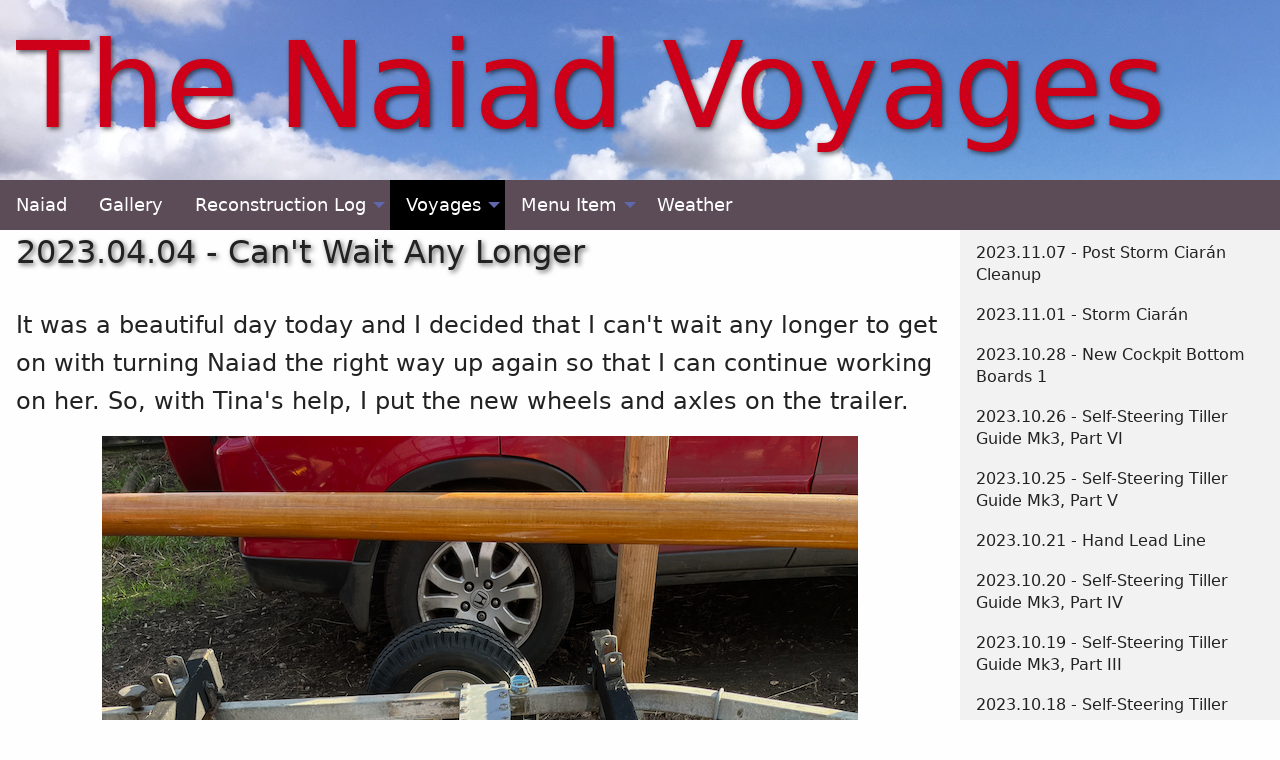

--- FILE ---
content_type: text/html; charset=UTF-8
request_url: https://svnaiad.uk/voyages/voyages-2023/?post_id=664&title=20230404---cant-wait-any-longer
body_size: 8142
content:
<!doctype html>
<html class="no-js no-touch"  lang="en">
<head>
    <meta charset="utf-8" />
	<title>Voyages 2023</title>

	<meta http-equiv="x-ua-compatible" content="ie=edge" />
    <meta name="viewport" content="width=device-width, initial-scale=1.0, viewport-fit=cover" />

	<meta name="theme-version" content="6.15.2" />
	<meta name="foundation-version" content="6.8.1" />

	
<meta http-equiv="Content-Type" content="text/html; charset=utf-8" />
		<meta name="robots" content="index, follow" />
		<meta name="generator" content="RapidWeaver" />
		

	

	<link rel="stylesheet" type="text/css" media="all" href="../../rw_common/themes/foundation6/consolidated.css?rwcache=720453009" />
		

	<template id="plugin-header">
        		<link rel='stylesheet' type='text/css' media='all' href='../../rw_common/plugins/stacks/stacks.css?rwcache=720453009' />
		<link rel='stylesheet' type='text/css' media='all' href='files/stacks_page_page9.css?rwcache=720453009' />
        <script type='text/javascript' charset='utf-8' src='../../rw_common/plugins/stacks/jquery-2.2.4.min.js?rwcache=720453009'></script>
        
        
        
<script type="text/javascript" charset="utf-8" src="../../rw_common/plugins/stacks/rwflexnav.js?rwcache=720453009"></script><script type="text/javascript" charset="utf-8" src="../../rw_common/plugins/stacks/fitty.min.js?rwcache=720453009"></script>		

		<script type='text/javascript' charset='utf-8' src='files/stacks_page_page9.js?rwcache=720453009'></script>
        <meta name="formatter" content="Stacks v5.1.2 (6312)" >
		<meta class="stacks 5 stack version" id="ws.foundation.2col" name="2 Columns" content="6.15.2">
		<meta class="stacks 5 stack version" id="ws.foundation.styles.border3" name="Border" content="6.15.2">
		<meta class="stacks 5 stack version" id="ws.foundation.styles.bg4" name="Background" content="6.15.2">
		<meta class="stacks 5 stack version" id="com.nimblehost.stack.armadilloBlog" name="Armadillo Blog" content="2.9.12">
		<meta class="stacks 5 stack version" id="ws.foundation.rwbreadcrumbs" name="RW Breadcrumbs" content="6.15.2">
		<meta class="stacks 5 stack version" id="ws.foundation.styles.position" name="Position v6.10.10" content="6.15.2">
		<meta class="stacks 5 stack version" id="ws.foundation.styles" name=" Site Styles" content="6.15.2">
		<meta class="stacks 5 stack version" id="ws.foundation.submenu" name="SubMenu" content="6.15.2">
		<meta class="stacks 5 stack version" id="ws.pen" name="Pen" content="1.4.0">
		<meta class="stacks 5 stack version" id="ws.foundation.utilityclasses" name="Utility Classes" content="6.15.2">
		<meta class="stacks 5 stack version" id="ws.foundation.menu.item" name="Menu Item" content="6.15.2">
		<meta class="stacks 5 stack version" id="ws.foundation.styles.height" name="Height" content="6.15.2">
		<meta class="stacks 5 stack version" id="ws.foundation.sticky" name="Sticky" content="6.15.2">
		<meta class="stacks 5 stack version" id="ws.foundation.styles.bg" name="Background v6.3.2" content="6.15.2">
		<meta class="stacks 5 stack version" id="ws.foundation.styles.fontcolor2" name="Font Color" content="6.15.2">
		<meta class="stacks 5 stack version" id="ws.foundation.styles.shadow" name="Shadow v6.8.9" content="6.15.2">
		<meta class="stacks 5 stack version" id="ws.foundation.fontstyle" name="Font Style v6.5.1" content="6.15.2">
		<meta class="stacks 5 stack version" id="ws.foundation.rwmenu" name="RW Menu" content="6.15.2">
		<meta class="stacks 5 stack version" id="ws.foundation.visibility" name="Visibility" content="6.15.2">
		<meta class="stacks 5 stack version" id="ws.foundation.topbar" name="Top Bar" content="6.15.2">
		<meta class="stacks 5 stack version" id="ws.foundation.container" name=" Container" content="6.15.2">
		<meta class="stacks 5 stack version" id="ws.foundation.swatch" name="Swatches" content="6.15.2">
		<meta class="stacks 5 stack version" id="ws.foundation.text" name="Text" content="6.15.2">
		<meta class="stacks 5 stack version" id="ws.foundation.hamburger" name="Hamburger" content="6.15.2">
		<meta class="stacks 5 stack version" id="ws.foundation.classes" name="Classes" content="6.15.2">
		<meta class="stacks 5 stack version" id="ws.foundation.close" name="Close" content="6.15.2">
		<meta class="stacks 5 stack version" id="ws.fittext.swatch" name="Fit Text" content="2.0.7">
		<meta class="stacks 5 stack version" id="ws.foundation.dropmenu" name="Dropdown" content="6.15.2">
		<meta class="stacks 5 stack version" id="ws.foundation.header" name="Header" content="6.15.2">
		<meta class="stacks 5 stack version" id="ws.foundation.styles.menu" name="Menu Styles" content="6.15.2">
		<meta class="stacks 5 stack version" id="ws.foundation.css" name="CSS" content="6.15.2">
		<meta class="stacks 5 stack version" id="com.nimblehost.stack.armadilloBlogHeadlines" name="Armadillo Blog Headlines" content="2.9.12">
		<meta class="stacks 5 stack version" id="ws.foundation.lightbox" name="Lightbox" content="6.15.2">
		<meta class="stacks 5 stack version" id="ws.foundation.1col" name="1 Column" content="6.15.2">
		<link rel="stylesheet" type="text/css" href="../../rw_common/plugins/stacks/armadillo/core/css/armadilloStyles.css?v=336" /><link rel="stylesheet" type="text/css" href="../../rw_common/plugins/stacks/armadillo/core/css/jquery.plugin.css" /><script src="../../rw_common/plugins/stacks/armadillo/core/scripts/armadilloFunctions.js"></script><title>2023.04.04 - Can't Wait Any Longer</title><script type="text/javascript">
	var armadilloBlog = {};
	armadilloBlog.jQuery = jQuery;

	if (typeof checkArmadilloStyleSheet != 'function') {
		function checkArmadilloStyleSheet(url){
		   var found = false;
		   for(var i = 0; i < document.styleSheets.length; i++){ if(document.styleSheets[i].href==url){ found=true; break; } }
		   if(!found){ armadilloBlog.jQuery('head').append( armadilloBlog.jQuery('<link rel="stylesheet" type="text/css" href="' + url + '" />') ); }
		}
	}

	function errorCallback(obj, json) { alert(obj.error); }

	// Link stylesheets if they don't exist on page yet
	checkArmadilloStyleSheet('//maxcdn.bootstrapcdn.com/font-awesome/4.6.3/css/font-awesome.min.css');

    (function() {
		armadilloBlog.jQuery(document).ready(function(){
			if ( armadilloBlog.jQuery('.afb-enabled').length == 0 ) { Armadillo.startFancyBox(); }
		});
	})();
	
    var assetPath = '../../rw_common/plugins/stacks';
</script>


	</template>

	<script integrity="sha384-0CcJRxUYYRgLF3QTU7WSoqHUT8BfmF1vmAa/UN6Cq6kG/urjMKP8llvMxdetuOU0">const pluginHeader=document.getElementById("plugin-header").content.cloneNode(!0),pluginScripts=Array.from(pluginHeader.querySelectorAll("script")).filter((e=>!e.outerHTML.match(/jquery-\d\.\d\.\d\.min\.js/))),pluginStyles=Array.from(pluginHeader.querySelectorAll("link"));!function(){let e=!1;const t=e=>{if("stylesheet"!==e.rel)return void document.head.appendChild(e);const t=["stacks_page_page"];for(const r of t)if(e.href.match(r))return void document.write(e.outerHTML);e.media="print",e.addEventListener("load",(e=>e.target.media="all"),{once:!0}),document.head.appendChild(e)};for(const r of pluginStyles)"preload"!==r.rel&&(r.href.match("stacks.css")||(r.href.match("fa5pro.css")&&(e=!0),r.href.match("js-fa5pro.css")||!0===e&&r.href.match("font-awesome.min.css")||t(r)));const r=e=>{const t=document.createElement("link");t.rel="preload",t.as="script",t.href=e.src,document.head.appendChild(t)},n=pluginScripts.filter((e=>e.hasAttribute("src")));for(const e of n)r(e)}();</script>

    <link rel="preload" as="script" href="../../rw_common/themes/foundation6/foundation.js?rwcache=720453009" />
    <link rel="preload" as="script" href="../../rw_common/themes/foundation6/jquery.min.js?rwcache=720453009" />
    <link rel="preload" as="script" href="../../rw_common/themes/foundation6/what-input.min.js?rwcache=720453009" />

	
	<!-- 31/10/2023 -->
</head>

<body class="antialiased">


<div id='stacks_out_1' class='stacks_top'><div id='stacks_in_1' class=''><div id='stacks_out_57' class='stacks_out'><div id='stacks_in_57' class='stacks_in '>  <link type="text/css" rel="stylesheet" media="all" href="../../rw_common/plugins/stacks/utility.css?rwcache=720453009" />   <link type="text/css" rel="stylesheet" media="print" onload="this.media='all'" href="../../rw_common/plugins/stacks/utility-extra.css?rwcache=720453009" />      
  <div class='slice empty out'><div class='slice empty in'></div></div>      
  <style>   .blog-entry-date
{
    display: none;
}   </style>   
  <div class='slice empty out'><div class='slice empty in'></div></div>   
   <style>   .scale-img img
{
    max-width: 100%;
    height: auto;
}   </style>   
  <style>   #blog-archives br
{
	display: block;
}   </style>   
  <style>   h1.blog-entry-title
{ 
	font-size: 2rem; 
	margin-bottom: 2rem;
}
   </style>   
  <style>   .blog-archive-link-enabled:after
{
	content: "";
}   </style>   
  <style>   img
{
	max-width: 100%;
	height: auto;
}
   </style>   
  <style>   .blog-entry-body
{
	font-size: 1.5rem; 
	line-height: 2rem;
}   </style>   
  <style>   #tidewidget, .aw-widget-36hour-inner
{
	margin: 2rem auto 0;
}   </style>   
  <style>   .top-bar ul
{
	background-color: #5C4C58;
	color: white
}   </style>   
  <style>   .breadcrumbs a:focus, .breadcrumbs a:hover, .breadcrumbs a:visited
{
    color: #ffffff;
}

.breadcrumbs
{
    margin: 0 0 0.25rem 0;
    list-style: none;
}
   </style>   
  <style>   .text-centered
{
    text-align: center;
}   </style>   
  <style>   .blue-text
{
    color: #0000ff;
}   </style>   
 
  <style>   .hero
{
    background-image: url(/resources/header21.png);
}   </style>   
  <style>   .armadilloBlogHeadlineEntry h5 a
{
    color: #DA0020
}   </style>   
  <style>   .burgundy-text
{
    color: #DA0020;
}   </style>   
  




</div></div><div id='stacks_out_9' class='stacks_out'><div id='stacks_in_9' class='stacks_in '>   
 
 
 
 
 
 
 
 
 
 
 
 
 
 
 
  
  <div       class='container position-relative  overflow-hidden   hero  '>   <div class="show-for-small-only" >  <button class="menu-icon  burger" type="button"  data-open="menubox"     style="   --hamburger-width  : 2rem; --hamburger-height : 1.5rem; --hamburger-weight : 4px;  "  aria-label="Open Menu" ></button>   
 </div> 
<div class='grid-x          align-middle  hero-overlay alt position-relative text-center  '> <div class="cell auto  "> <div class='grid-x    grid-margin-x  grid-padding-x        '> <div class="cell small-12 medium-auto ">   <div       class='container   overflow-hidden    text-left medium-text-left large-text-left'>    <h1 class='     hero-header hero-title-colour text-left medium-text-left large-text-left'   >The Naiad Voyages</h1> 
   </div>   
 </div> </div> 
 </div> </div> 
<nav>  <ul class='menu dropdown style-active style-active-parents   show-for-medium mainmenu align-left   '  data-dropdown-menu   data-disable-hover="false" data-autoclose="true" data-hover-delay="50" data-click-open="false" data-closing-time="500" data-alignment="auto" data-close-on-click="true" data-close-on-click-inside="true" data-force-follow="true" >   <li class="  "    > <a href="../../" title="Naiad">Naiad</a>  </li> 
<li class="  "    > <a href="../../gallery/" title="Gallery">Gallery</a>  </li> 
<li class=" is-dropdown-submenu-parent "    > <a href="../../project_log/" title="Reconstruction Log">Reconstruction Log</a>  <ul class="menu submenu vertical nested "> <li class="  "    > <a href="../../project_log/project_log_2017/" title="2017">2017</a>  </li> 
<li class="  "    > <a href="../../project_log/project_log_2016/" title="2016">2016</a>  </li> 
<li class="  "    > <a href="../../project_log/project_log_2015/" title="2015">2015</a>  </li> 
 </ul>  
 </li> 
<li class=" is-dropdown-submenu-parent "    > <a href="../../voyages/" title="Voyages">Voyages</a>  <ul class="menu submenu vertical nested "> <li class="  "    > <a href="./" title="2023">2023</a>  </li> 
<li class="  "    > <a href="../../voyages/voyages-2022/" title="2022">2022</a>  </li> 
<li class="  "    > <a href="../../voyages/voyages-2021/" title="2021">2021</a>  </li> 
<li class="  "    > <a href="../../voyages/voyages-2020/" title="2020">2020</a>  </li> 
<li class="  "    > <a href="../../voyages/voyages-2019/" title="2019">2019</a>  </li> 
<li class="  "    > <a href="../../voyages/voyages-2018/" title="2018">2018</a>  </li> 
<li class="  "    > <a href="../../voyages/voyages-2017/" title="2017">2017</a>  </li> 
 </ul>  
 </li> 
<li class=" is-dropdown-submenu-parent "    > <a href="../../coble/" title="Northumbrian Coble">Menu Item</a>  <ul class="menu submenu vertical nested "> <li class="  "    > <a href="../../coble/BuildingJig/" title="Building the jig">Building the Jig</a>  </li> 
<li class="  "    > <a href="../../coble/BuildingHull/" title="Building the hull">Building the Hull</a>  </li> 
<li class="  "    > <a href="../../coble/FittingOut/" title="Fitting out">Fitting Out</a>  </li> 
<li class="  "    > <a href="../../coble/BuildingSpars/" title="Building the spars">Building the Spars</a>  </li> 
<li class="  "    > <a href="../../coble/Finishing/" title="Finishing">Finishing</a>  </li> 
 </ul>  
 </li> 
<li class="  "    > <a href="../../weather/" title="Weather">Weather</a>  </li> 
 </ul> </nav> 
   </div>   
<div id="menubox" class="reveal  " data-overlay="true" data-animation-in="fade-in" data-animation-out="fade-out" data-close-on-click="true" data-close-on-esc="true" data-multiple-opened="false" data-deep-link="true" data-reset-on-close="false"    data-reveal> <button class="close-button " aria-label="Close Alert" type="button" data-close> <span aria-hidden="true">&times;</span> </button> 
<div class='grid-x          align-middle  mobile-menu-wrapper  '> <div class="cell small-12  "> <nav class="rwmenu-wrapper show-for-small-only   mainmenu" data-menu="accordion-menu vertical" data-submenu="menu" data-active="false" data-align='   '>  <ul class="menu rwmenu"><li><a href="../../">Naiad</a></li><li><a href="../../gallery/">Gallery</a></li><li><a href="../../project_log/">Reconstruction Log</a><ul class="menu rwmenu"><li><a href="../../project_log/project_log_2017/">2017</a></li><li><a href="../../project_log/project_log_2016/">2016</a></li><li><a href="../../project_log/project_log_2015/">2015</a></li></ul></li><li><a href="../../voyages/">Voyages</a><ul class="menu rwmenu"><li><a href="./">2023</a></li><li><a href="../../voyages/voyages-2022/">2022</a></li><li><a href="../../voyages/voyages-2021/">2021</a></li><li><a href="../../voyages/voyages-2020/">2020</a></li><li><a href="../../voyages/voyages-2019/">2019</a></li><li><a href="../../voyages/voyages-2018/">2018</a></li><li><a href="../../voyages/voyages-2017/">2017</a></li></ul></li><li><a href="../../weather/">Weather</a></li></ul>   </nav> 
 </div> </div> 
 </div> 
  
</div></div><div class='grid-x              '> <div class="cell small-12 medium-9 ">   <div       class='container   overflow-hidden     '>   <div class="grid-container">  <div id='stacks_out_53' class='stacks_out'><div id='stacks_in_53' class='stacks_in com_nimblehost_stack_armadilloBlog_stack'>
<div class="armadilloBlogContainer armadilloContent">
<div class='blog-entry'><h1 class='blog-entry-title'>2023.04.04 - Can't Wait Any Longer</h1><div class='blog-entry-date'>Tuesday, April  4, 2023 </div><div class='blog-entry-body'><p>It was a beautiful day today and I decided that I can't wait any longer to get on with turning Naiad the right way up again so that I&nbsp;can continue working on her. So, with Tina's help, I put the new wheels and axles on the trailer.</p>
<figure><img src="//svnaiad.uk/rw_common/plugins/stacks/armadillo/media/IMG_7164.png" data-image="IMG_7164"></figure>
<p>This is the result. No photos of the inbetween work since a lot of the time my hands were very greasy, or would have been if I wasn't wearing nitrile gloves, but the result would have been the same if I had tried to take photos.</p>
<figure><img src="//svnaiad.uk/rw_common/plugins/stacks/armadillo/media/IMG_7165.png" data-image="IMG_7165"></figure>
<p>Not all of the nuts on the bolts are tightened down fully as the front inboard three will be take out in order to put in the smaller square bar when it arrives.</p>
<figure><img src="//svnaiad.uk/rw_common/plugins/stacks/armadillo/media/IMG_7166.png" data-image="IMG_7166"></figure>
<p>You can clearly see where it is going to go in this photo.</p>
<figure><img src="//svnaiad.uk/rw_common/plugins/stacks/armadillo/media/IMG_7167.png" data-image="IMG_7167"></figure>
<p>For now, however, since the trailer will not be going anywhere except into the workshop, there is not need to have everything fully tightened. The plan is&nbsp;to install the new supports on the trailer, turn Naiad over and lift her up, wheel the trailer into the workshop and lower Naiad onto the trailer but not fully out of the strops and then to jack up the trailer onto blocks so that the weight of the boat is not resting on the new axles. Then I&nbsp;can start working on the remaining tasks. When the bar arrives I can lift Naiad out of the trailer a bit and install the new bar. I may need to take the trailer out of the workshop but I&nbsp;can either leave Naiad hanging in the strops or put tyres on the floor and lower her onto those so that the strops are just keeping her upright with the tyres taking her weight.</p>
<p>Time for a cup of tea.</p><p class='blog-entry-tags'></p><div class='blog-entry-comments hide'></div></div></div><div style='clear: both;'></div><div id="armadilloBlog_648_stacks_in_53" class="armadilloBlog_648 armadilloPadding"></div>	<script type="text/javascript">
        document.addEventListener("DOMContentLoaded", function(event) {
            var armadilloBlog648Category = '',
                armadilloBlog648Tag = '',
                armadilloBlog648Author = '',
                armadilloBlog648Archive = '';
            Armadillo.showMorePosts(assetPath,armadilloBlog648Category,armadilloBlog648Tag,armadilloBlog648Author,armadilloBlog648Archive,648);
        });
    </script>
</div>

</div></div>  </div>   </div>   
 </div> <div class="cell small-12 medium-auto ">   <div       class='container   overflow-hidden   bg-sidebar  '>   <div class="grid-container">  <div id='stacks_out_55' class='stacks_out'><div id='stacks_in_55' class='stacks_in com_nimblehost_stack_armadilloBlogHeadlines_stack in mt:12'>
<div class="armadilloBlogHeadlines_648 armadilloBlogHeadlines armadilloContent">
<div class="armadilloBlogHeadlineEntry"><h6><a href="https://svnaiad.uk/voyages/voyages-2023?post_id=708&title=20231107---post-storm-ciaran-cleanup">2023.11.07 - Post Storm Ciarán Cleanup</a></h6><div class="armadilloBlogHeadlinePreview" style="padding-bottom: 10px;font-size: ;"> <a href="https://svnaiad.uk/voyages/voyages-2023?post_id=708&title=20231107---post-storm-ciaran-cleanup"></a></div></div><div class="armadilloBlogHeadlineEntry"><h6><a href="https://svnaiad.uk/voyages/voyages-2023?post_id=707&title=20231101---storm-ciaran">2023.11.01 - Storm Ciarán</a></h6><div class="armadilloBlogHeadlinePreview" style="padding-bottom: 10px;font-size: ;"> <a href="https://svnaiad.uk/voyages/voyages-2023?post_id=707&title=20231101---storm-ciaran"></a></div></div><div class="armadilloBlogHeadlineEntry"><h6><a href="https://svnaiad.uk/voyages/voyages-2023?post_id=704&title=20231028---new-cockpit-bottom-boards-1">2023.10.28 - New Cockpit Bottom Boards 1</a></h6><div class="armadilloBlogHeadlinePreview" style="padding-bottom: 10px;font-size: ;"> <a href="https://svnaiad.uk/voyages/voyages-2023?post_id=704&title=20231028---new-cockpit-bottom-boards-1"></a></div></div><div class="armadilloBlogHeadlineEntry"><h6><a href="https://svnaiad.uk/voyages/voyages-2023?post_id=703&title=20231026---self-steering-tiller-guide-mk3-part-vi">2023.10.26 - Self-Steering Tiller Guide Mk3, Part VI</a></h6><div class="armadilloBlogHeadlinePreview" style="padding-bottom: 10px;font-size: ;"> <a href="https://svnaiad.uk/voyages/voyages-2023?post_id=703&title=20231026---self-steering-tiller-guide-mk3-part-vi"></a></div></div><div class="armadilloBlogHeadlineEntry"><h6><a href="https://svnaiad.uk/voyages/voyages-2023?post_id=702&title=20231025---self-steering-tiller-guide-mk3-part-v">2023.10.25 - Self-Steering Tiller Guide Mk3, Part V</a></h6><div class="armadilloBlogHeadlinePreview" style="padding-bottom: 10px;font-size: ;"> <a href="https://svnaiad.uk/voyages/voyages-2023?post_id=702&title=20231025---self-steering-tiller-guide-mk3-part-v"></a></div></div><div class="armadilloBlogHeadlineEntry"><h6><a href="https://svnaiad.uk/voyages/voyages-2023?post_id=701&title=20231021---hand-lead-line">2023.10.21 - Hand Lead Line</a></h6><div class="armadilloBlogHeadlinePreview" style="padding-bottom: 10px;font-size: ;"> <a href="https://svnaiad.uk/voyages/voyages-2023?post_id=701&title=20231021---hand-lead-line"></a></div></div><div class="armadilloBlogHeadlineEntry"><h6><a href="https://svnaiad.uk/voyages/voyages-2023?post_id=700&title=20231020---self-steering-tiller-guide-mk3-part-iv">2023.10.20 - Self-Steering Tiller Guide Mk3, Part IV</a></h6><div class="armadilloBlogHeadlinePreview" style="padding-bottom: 10px;font-size: ;"> <a href="https://svnaiad.uk/voyages/voyages-2023?post_id=700&title=20231020---self-steering-tiller-guide-mk3-part-iv"></a></div></div><div class="armadilloBlogHeadlineEntry"><h6><a href="https://svnaiad.uk/voyages/voyages-2023?post_id=699&title=20231019---self-steering-tiller-guide-mk3-part-iii">2023.10.19 - Self-Steering Tiller Guide Mk3, Part III</a></h6><div class="armadilloBlogHeadlinePreview" style="padding-bottom: 10px;font-size: ;"> <a href="https://svnaiad.uk/voyages/voyages-2023?post_id=699&title=20231019---self-steering-tiller-guide-mk3-part-iii"></a></div></div><div class="armadilloBlogHeadlineEntry"><h6><a href="https://svnaiad.uk/voyages/voyages-2023?post_id=698&title=20231018---self-steering-tiller-guide-mk3-part-ii">2023.10.18 - Self-Steering Tiller Guide Mk3, Part II</a></h6><div class="armadilloBlogHeadlinePreview" style="padding-bottom: 10px;font-size: ;"> <a href="https://svnaiad.uk/voyages/voyages-2023?post_id=698&title=20231018---self-steering-tiller-guide-mk3-part-ii"></a></div></div><div class="armadilloBlogHeadlineEntry"><h6><a href="https://svnaiad.uk/voyages/voyages-2023?post_id=697&title=20231017---self-steering-tiller-guide-mk3-part-i">2023.10.17 - Self-Steering Tiller Guide Mk3, Part I</a></h6><div class="armadilloBlogHeadlinePreview" style="padding-bottom: 10px;font-size: ;"> <a href="https://svnaiad.uk/voyages/voyages-2023?post_id=697&title=20231017---self-steering-tiller-guide-mk3-part-i"></a></div></div><div class="armadilloBlogHeadlineEntry"><h6><a href="https://svnaiad.uk/voyages/voyages-2023?post_id=696&title=20231015---setting-up-naiad-for-the-winter">2023.10.15 - Setting up Naiad for the Winter</a></h6><div class="armadilloBlogHeadlinePreview" style="padding-bottom: 10px;font-size: ;"> <a href="https://svnaiad.uk/voyages/voyages-2023?post_id=696&title=20231015---setting-up-naiad-for-the-winter"></a></div></div><div class="armadilloBlogHeadlineEntry"><h6><a href="https://svnaiad.uk/voyages/voyages-2023?post_id=695&title=20231007---voyage-towards-the-ballast-hole">2023.10.07 - Voyage Towards the Ballast Hole</a></h6><div class="armadilloBlogHeadlinePreview" style="padding-bottom: 10px;font-size: ;"> <a href="https://svnaiad.uk/voyages/voyages-2023?post_id=695&title=20231007---voyage-towards-the-ballast-hole"></a></div></div><div class="armadilloBlogHeadlineEntry"><h6><a href="https://svnaiad.uk/voyages/voyages-2023?post_id=694&title=20231003---the-saga-of-the-kitchen-paper-roll-1">2023.10.03 - The Saga of the Kitchen Paper Roll 1</a></h6><div class="armadilloBlogHeadlinePreview" style="padding-bottom: 10px;font-size: ;"> <a href="https://svnaiad.uk/voyages/voyages-2023?post_id=694&title=20231003---the-saga-of-the-kitchen-paper-roll-1"></a></div></div><div class="armadilloBlogHeadlineEntry"><h6><a href="https://svnaiad.uk/voyages/voyages-2023?post_id=693&title=20230929---autumn-voyage-to-heybridge-basin">2023.09.29 - Autumn Voyage to Heybridge Basin</a></h6><div class="armadilloBlogHeadlinePreview" style="padding-bottom: 10px;font-size: ;"> <a href="https://svnaiad.uk/voyages/voyages-2023?post_id=693&title=20230929---autumn-voyage-to-heybridge-basin"></a></div></div><div class="armadilloBlogHeadlineEntry"><h6><a href="https://svnaiad.uk/voyages/voyages-2023?post_id=692&title=20230926---watching-the-weather">2023.09.26 - Watching the Weather</a></h6><div class="armadilloBlogHeadlinePreview" style="padding-bottom: 10px;font-size: ;"> <a href="https://svnaiad.uk/voyages/voyages-2023?post_id=692&title=20230926---watching-the-weather"></a></div></div><div class="armadilloBlogHeadlineEntry"><h6><a href="https://svnaiad.uk/voyages/voyages-2023?post_id=691&title=20230916---continuing-the-solar-panel-installation">2023.09.16 - Continuing the Solar Panel Installation</a></h6><div class="armadilloBlogHeadlinePreview" style="padding-bottom: 10px;font-size: ;"> <a href="https://svnaiad.uk/voyages/voyages-2023?post_id=691&title=20230916---continuing-the-solar-panel-installation"></a></div></div><div class="armadilloBlogHeadlineEntry"><h6><a href="https://svnaiad.uk/voyages/voyages-2023?post_id=690&title=20230914---naiads-oars">2023.09.14 - Naiad's Oars</a></h6><div class="armadilloBlogHeadlinePreview" style="padding-bottom: 10px;font-size: ;"> <a href="https://svnaiad.uk/voyages/voyages-2023?post_id=690&title=20230914---naiads-oars"></a></div></div><div class="armadilloBlogHeadlineEntry"><h6><a href="https://svnaiad.uk/voyages/voyages-2023?post_id=689&title=20230909---continuing-preparations">2023.09.09 - Continuing Preparations</a></h6><div class="armadilloBlogHeadlinePreview" style="padding-bottom: 10px;font-size: ;"> <a href="https://svnaiad.uk/voyages/voyages-2023?post_id=689&title=20230909---continuing-preparations"></a></div></div><div class="armadilloBlogHeadlineEntry"><h6><a href="https://svnaiad.uk/voyages/voyages-2023?post_id=688&title=20230908---preparations-for-the-next-visit">2023.09.08 - Preparations for the Next Visit</a></h6><div class="armadilloBlogHeadlinePreview" style="padding-bottom: 10px;font-size: ;"> <a href="https://svnaiad.uk/voyages/voyages-2023?post_id=688&title=20230908---preparations-for-the-next-visit"></a></div></div><div class="armadilloBlogHeadlineEntry"><h6><a href="https://svnaiad.uk/voyages/voyages-2023?post_id=687&title=20230902---round-the-island-race">2023.09.02 - Round the Island Race</a></h6><div class="armadilloBlogHeadlinePreview" style="padding-bottom: 10px;font-size: ;"> <a href="https://svnaiad.uk/voyages/voyages-2023?post_id=687&title=20230902---round-the-island-race"></a></div></div><div class="armadilloBlogHeadlineEntry"><h6><a href="https://svnaiad.uk/voyages/voyages-2023?post_id=686&title=20230827---maintenance-(again)">2023.08.27 - Maintenance (Again)</a></h6><div class="armadilloBlogHeadlinePreview" style="padding-bottom: 10px;font-size: ;"> <a href="https://svnaiad.uk/voyages/voyages-2023?post_id=686&title=20230827---maintenance-(again)"></a></div></div><div class="armadilloBlogHeadlineEntry"><h6><a href="https://svnaiad.uk/voyages/voyages-2023?post_id=685&title=20230817---voyage-up-the-river-colne">2023.08.17 - Voyage up the River Colne</a></h6><div class="armadilloBlogHeadlinePreview" style="padding-bottom: 10px;font-size: ;"> <a href="https://svnaiad.uk/voyages/voyages-2023?post_id=685&title=20230817---voyage-up-the-river-colne"></a></div></div><div class="armadilloBlogHeadlineEntry"><h6><a href="https://svnaiad.uk/voyages/voyages-2023?post_id=684&title=20230706---long-weekend-voyage">2023.07.06 - Long Weekend Voyage</a></h6><div class="armadilloBlogHeadlinePreview" style="padding-bottom: 10px;font-size: ;"> <a href="https://svnaiad.uk/voyages/voyages-2023?post_id=684&title=20230706---long-weekend-voyage"></a></div></div><div class="armadilloBlogHeadlineEntry"><h6><a href="https://svnaiad.uk/voyages/voyages-2023?post_id=683&title=20230624---adjusting-the-reefing-lines">2023.06.24 - Adjusting the Reefing Lines</a></h6><div class="armadilloBlogHeadlinePreview" style="padding-bottom: 10px;font-size: ;"> <a href="https://svnaiad.uk/voyages/voyages-2023?post_id=683&title=20230624---adjusting-the-reefing-lines"></a></div></div><div class="armadilloBlogHeadlineEntry"><h6><a href="https://svnaiad.uk/voyages/voyages-2023?post_id=682&title=20230616---heybridge-basin-cruising-in-company-weekend">2023.06.16 - Heybridge Basin Cruising in Company Weekend</a></h6><div class="armadilloBlogHeadlinePreview" style="padding-bottom: 10px;font-size: ;"> <a href="https://svnaiad.uk/voyages/voyages-2023?post_id=682&title=20230616---heybridge-basin-cruising-in-company-weekend"></a></div></div><div class="armadilloBlogHeadlineEntry"><h6><a href="https://svnaiad.uk/voyages/voyages-2023?post_id=681&title=20230603---kedge-warp-continued">2023.06.03 - Kedge Warp Continued</a></h6><div class="armadilloBlogHeadlinePreview" style="padding-bottom: 10px;font-size: ;"> <a href="https://svnaiad.uk/voyages/voyages-2023?post_id=681&title=20230603---kedge-warp-continued"></a></div></div><div class="armadilloBlogHeadlineEntry"><h6><a href="https://svnaiad.uk/voyages/voyages-2023?post_id=680&title=20230526---fixing-the-kedge-anchor-warp">2023.05.26 - Fixing the Kedge Anchor Warp</a></h6><div class="armadilloBlogHeadlinePreview" style="padding-bottom: 10px;font-size: ;"> <a href="https://svnaiad.uk/voyages/voyages-2023?post_id=680&title=20230526---fixing-the-kedge-anchor-warp"></a></div></div><div class="armadilloBlogHeadlineEntry"><h6><a href="https://svnaiad.uk/voyages/voyages-2023?post_id=679&title=20230511---mundon-stone-point-overnight">2023.05.11 - Mundon Stone Point Overnight</a></h6><div class="armadilloBlogHeadlinePreview" style="padding-bottom: 10px;font-size: ;"> <a href="https://svnaiad.uk/voyages/voyages-2023?post_id=679&title=20230511---mundon-stone-point-overnight"></a></div></div><div class="armadilloBlogHeadlineEntry"><h6><a href="https://svnaiad.uk/voyages/voyages-2023?post_id=678&title=20230507---voyage-to-mundon-stone-point">2023.05.07 - Voyage to Mundon Stone Point</a></h6><div class="armadilloBlogHeadlinePreview" style="padding-bottom: 10px;font-size: ;"> <a href="https://svnaiad.uk/voyages/voyages-2023?post_id=678&title=20230507---voyage-to-mundon-stone-point"></a></div></div><div class="armadilloBlogHeadlineEntry"><h6><a href="https://svnaiad.uk/voyages/voyages-2023?post_id=677&title=20230429---first-sail-of-the-2023-season">2023.04.29 - First Sail of the 2023 Season</a></h6><div class="armadilloBlogHeadlinePreview" style="padding-bottom: 10px;font-size: ;"> <a href="https://svnaiad.uk/voyages/voyages-2023?post_id=677&title=20230429---first-sail-of-the-2023-season"></a></div></div><div class="armadilloBlogHeadlineEntry"><h6><a href="https://svnaiad.uk/voyages/voyages-2023?post_id=676&title=20230422---new-sails">2023.04.22 - New Sails</a></h6><div class="armadilloBlogHeadlinePreview" style="padding-bottom: 10px;font-size: ;"> <a href="https://svnaiad.uk/voyages/voyages-2023?post_id=676&title=20230422---new-sails"></a></div></div><div class="armadilloBlogHeadlineEntry"><h6><a href="https://svnaiad.uk/voyages/voyages-2023?post_id=675&title=20230416---the-launch-spring-2023">2023.04.16 - The Launch Spring 2023</a></h6><div class="armadilloBlogHeadlinePreview" style="padding-bottom: 10px;font-size: ;"> <a href="https://svnaiad.uk/voyages/voyages-2023?post_id=675&title=20230416---the-launch-spring-2023"></a></div></div><div class="armadilloBlogHeadlineEntry"><h6><a href="https://svnaiad.uk/voyages/voyages-2023?post_id=674&title=20230415---packing-up">2023.04.15 - Packing Up</a></h6><div class="armadilloBlogHeadlinePreview" style="padding-bottom: 10px;font-size: ;"> <a href="https://svnaiad.uk/voyages/voyages-2023?post_id=674&title=20230415---packing-up"></a></div></div><div class="armadilloBlogHeadlineEntry"><h6><a href="https://svnaiad.uk/voyages/voyages-2023?post_id=673&title=20230414---launch-schedule">2023.04.14 - Launch Schedule</a></h6><div class="armadilloBlogHeadlinePreview" style="padding-bottom: 10px;font-size: ;"> <a href="https://svnaiad.uk/voyages/voyages-2023?post_id=673&title=20230414---launch-schedule"></a></div></div><div class="armadilloBlogHeadlineEntry"><h6><a href="https://svnaiad.uk/voyages/voyages-2023?post_id=672&title=20230413---mudguards">2023.04.13 - Mudguards</a></h6><div class="armadilloBlogHeadlinePreview" style="padding-bottom: 10px;font-size: ;"> <a href="https://svnaiad.uk/voyages/voyages-2023?post_id=672&title=20230413---mudguards"></a></div></div><div class="armadilloBlogHeadlineEntry"><h6><a href="https://svnaiad.uk/voyages/voyages-2023?post_id=671&title=20230411---working-on-more-tasks">2023.04.11 - Working on More Tasks</a></h6><div class="armadilloBlogHeadlinePreview" style="padding-bottom: 10px;font-size: ;"> <a href="https://svnaiad.uk/voyages/voyages-2023?post_id=671&title=20230411---working-on-more-tasks"></a></div></div><div class="armadilloBlogHeadlineEntry"><h6><a href="https://svnaiad.uk/voyages/voyages-2023?post_id=670&title=20230410---rearranging-the-workshop">2023.04.10 - Rearranging the Workshop</a></h6><div class="armadilloBlogHeadlinePreview" style="padding-bottom: 10px;font-size: ;"> <a href="https://svnaiad.uk/voyages/voyages-2023?post_id=670&title=20230410---rearranging-the-workshop"></a></div></div><div class="armadilloBlogHeadlineEntry"><h6><a href="https://svnaiad.uk/voyages/voyages-2023?post_id=669&title=20230409---clearing-the-workshop">2023.04.09 - Clearing the Workshop</a></h6><div class="armadilloBlogHeadlinePreview" style="padding-bottom: 10px;font-size: ;"> <a href="https://svnaiad.uk/voyages/voyages-2023?post_id=669&title=20230409---clearing-the-workshop"></a></div></div><div class="armadilloBlogHeadlineEntry"><h6><a href="https://svnaiad.uk/voyages/voyages-2023?post_id=668&title=20230408---getting-more-tasks-done">2023.04.08 - Getting More Tasks Done</a></h6><div class="armadilloBlogHeadlinePreview" style="padding-bottom: 10px;font-size: ;"> <a href="https://svnaiad.uk/voyages/voyages-2023?post_id=668&title=20230408---getting-more-tasks-done"></a></div></div><div class="armadilloBlogHeadlineEntry"><h6><a href="https://svnaiad.uk/voyages/voyages-2023?post_id=667&title=20230407---more-tasks-completed">2023.04.07 - More Tasks Completed</a></h6><div class="armadilloBlogHeadlinePreview" style="padding-bottom: 10px;font-size: ;"> <a href="https://svnaiad.uk/voyages/voyages-2023?post_id=667&title=20230407---more-tasks-completed"></a></div></div><div class="armadilloBlogHeadlineEntry"><h6><a href="https://svnaiad.uk/voyages/voyages-2023?post_id=666&title=20230406---cracking-on-with-the-task-list">2023.04.06 - Cracking on with the Task List</a></h6><div class="armadilloBlogHeadlinePreview" style="padding-bottom: 10px;font-size: ;"> <a href="https://svnaiad.uk/voyages/voyages-2023?post_id=666&title=20230406---cracking-on-with-the-task-list"></a></div></div><div class="armadilloBlogHeadlineEntry"><h6><a href="https://svnaiad.uk/voyages/voyages-2023?post_id=665&title=20230405---naiad-the-correct-way-up">2023.04.05 - Naiad the Correct Way Up</a></h6><div class="armadilloBlogHeadlinePreview" style="padding-bottom: 10px;font-size: ;"> <a href="https://svnaiad.uk/voyages/voyages-2023?post_id=665&title=20230405---naiad-the-correct-way-up"></a></div></div><div class="armadilloBlogHeadlineEntry"><h6><a href="https://svnaiad.uk/voyages/voyages-2023?post_id=664&title=20230404---cant-wait-any-longer">2023.04.04 - Can't Wait Any Longer</a></h6><div class="armadilloBlogHeadlinePreview" style="padding-bottom: 10px;font-size: ;"> <a href="https://svnaiad.uk/voyages/voyages-2023?post_id=664&title=20230404---cant-wait-any-longer"></a></div></div><div class="armadilloBlogHeadlineEntry"><h6><a href="https://svnaiad.uk/voyages/voyages-2023?post_id=663&title=20230402---one-step-forward-three-steps-back">2023.04.02 - One Step Forward, Three Steps Back</a></h6><div class="armadilloBlogHeadlinePreview" style="padding-bottom: 10px;font-size: ;"> <a href="https://svnaiad.uk/voyages/voyages-2023?post_id=663&title=20230402---one-step-forward-three-steps-back"></a></div></div><div class="armadilloBlogHeadlineEntry"><h6><a href="https://svnaiad.uk/voyages/voyages-2023?post_id=662&title=20230330---waiting-for-things-to-arrive-again">2023.03.30 - Waiting for Things to Arrive, Again</a></h6><div class="armadilloBlogHeadlinePreview" style="padding-bottom: 10px;font-size: ;"> <a href="https://svnaiad.uk/voyages/voyages-2023?post_id=662&title=20230330---waiting-for-things-to-arrive-again"></a></div></div><div class="armadilloBlogHeadlineEntry"><h6><a href="https://svnaiad.uk/voyages/voyages-2023?post_id=661&title=20230326---trailer-cradle-part-vi">2023.03.26 - Trailer Cradle Part VI</a></h6><div class="armadilloBlogHeadlinePreview" style="padding-bottom: 10px;font-size: ;"> <a href="https://svnaiad.uk/voyages/voyages-2023?post_id=661&title=20230326---trailer-cradle-part-vi"></a></div></div><div class="armadilloBlogHeadlineEntry"><h6><a href="https://svnaiad.uk/voyages/voyages-2023?post_id=660&title=20230326---sort-of-bad-news-and-good-news">2023.03.26 - Sort of Bad News and Good News</a></h6><div class="armadilloBlogHeadlinePreview" style="padding-bottom: 10px;font-size: ;"> <a href="https://svnaiad.uk/voyages/voyages-2023?post_id=660&title=20230326---sort-of-bad-news-and-good-news"></a></div></div><div class="armadilloBlogHeadlineEntry"><h6><a href="https://svnaiad.uk/voyages/voyages-2023?post_id=659&title=20230324---trailer-cradle-part-v">2023.03.24 - Trailer Cradle Part V</a></h6><div class="armadilloBlogHeadlinePreview" style="padding-bottom: 10px;font-size: ;"> <a href="https://svnaiad.uk/voyages/voyages-2023?post_id=659&title=20230324---trailer-cradle-part-v"></a></div></div><div class="armadilloBlogHeadlineEntry"><h6><a href="https://svnaiad.uk/voyages/voyages-2023?post_id=658&title=20230323---trailer-cradle-part-iv">2023.03.23 - Trailer Cradle Part IV</a></h6><div class="armadilloBlogHeadlinePreview" style="padding-bottom: 10px;font-size: ;"> <a href="https://svnaiad.uk/voyages/voyages-2023?post_id=658&title=20230323---trailer-cradle-part-iv"></a></div></div><div class="armadilloBlogHeadlineEntry"><h6><a href="https://svnaiad.uk/voyages/voyages-2023?post_id=657&title=20230322---boot-top-finished">2023.03.22 - Boot Top Finished</a></h6><div class="armadilloBlogHeadlinePreview" style="padding-bottom: 10px;font-size: ;"> <a href="https://svnaiad.uk/voyages/voyages-2023?post_id=657&title=20230322---boot-top-finished"></a></div></div><div class="armadilloBlogHeadlineEntry"><h6><a href="https://svnaiad.uk/voyages/voyages-2023?post_id=656&title=20230321---more-painting">2023.03.21 - More Painting</a></h6><div class="armadilloBlogHeadlinePreview" style="padding-bottom: 10px;font-size: ;"> <a href="https://svnaiad.uk/voyages/voyages-2023?post_id=656&title=20230321---more-painting"></a></div></div><div class="armadilloBlogHeadlineEntry"><h6><a href="https://svnaiad.uk/voyages/voyages-2023?post_id=655&title=20230316---first--second-burgundy-coats">2023.03.16 - First & Second Burgundy Coats</a></h6><div class="armadilloBlogHeadlinePreview" style="padding-bottom: 10px;font-size: ;"> <a href="https://svnaiad.uk/voyages/voyages-2023?post_id=655&title=20230316---first--second-burgundy-coats"></a></div></div><div class="armadilloBlogHeadlineEntry"><h6><a href="https://svnaiad.uk/voyages/voyages-2023?post_id=654&title=20230314---third-(last)-red-coat">2023.03.14 - Third (Last?) Red Coat</a></h6><div class="armadilloBlogHeadlinePreview" style="padding-bottom: 10px;font-size: ;"> <a href="https://svnaiad.uk/voyages/voyages-2023?post_id=654&title=20230314---third-(last)-red-coat"></a></div></div><div class="armadilloBlogHeadlineEntry"><h6><a href="https://svnaiad.uk/voyages/voyages-2023?post_id=653&title=20230313---second-red-coat">2023.03.13 - Second Red Coat</a></h6><div class="armadilloBlogHeadlinePreview" style="padding-bottom: 10px;font-size: ;"> <a href="https://svnaiad.uk/voyages/voyages-2023?post_id=653&title=20230313---second-red-coat"></a></div></div><div class="armadilloBlogHeadlineEntry"><h6><a href="https://svnaiad.uk/voyages/voyages-2023?post_id=652&title=20230312---first-red-coat">2023.03.12 - First Red Coat</a></h6><div class="armadilloBlogHeadlinePreview" style="padding-bottom: 10px;font-size: ;"> <a href="https://svnaiad.uk/voyages/voyages-2023?post_id=652&title=20230312---first-red-coat"></a></div></div><div class="armadilloBlogHeadlineEntry"><h6><a href="https://svnaiad.uk/voyages/voyages-2023?post_id=641&title=20230308---im-getting-old">2023.03.08 - I'm Getting Old!</a></h6><div class="armadilloBlogHeadlinePreview" style="padding-bottom: 10px;font-size: ;"> <a href="https://svnaiad.uk/voyages/voyages-2023?post_id=641&title=20230308---im-getting-old"></a></div></div><div class="armadilloBlogHeadlineEntry"><h6><a href="https://svnaiad.uk/voyages/voyages-2023?post_id=640&title=20230307---sanding-again">2023.03.07 - Sanding Again</a></h6><div class="armadilloBlogHeadlinePreview" style="padding-bottom: 10px;font-size: ;"> <a href="https://svnaiad.uk/voyages/voyages-2023?post_id=640&title=20230307---sanding-again"></a></div></div><div class="armadilloBlogHeadlineEntry"><h6><a href="https://svnaiad.uk/voyages/voyages-2023?post_id=639&title=20230305---reviewing-the-task-list">2023.03.05 - Reviewing the Task List</a></h6><div class="armadilloBlogHeadlinePreview" style="padding-bottom: 10px;font-size: ;"> <a href="https://svnaiad.uk/voyages/voyages-2023?post_id=639&title=20230305---reviewing-the-task-list"></a></div></div><div class="armadilloBlogHeadlineEntry"><h6><a href="https://svnaiad.uk/voyages/voyages-2023?post_id=638&title=20230304---second-copper-coat">2023.03.04 - Second Copper Coat</a></h6><div class="armadilloBlogHeadlinePreview" style="padding-bottom: 10px;font-size: ;"> <a href="https://svnaiad.uk/voyages/voyages-2023?post_id=638&title=20230304---second-copper-coat"></a></div></div><div class="armadilloBlogHeadlineEntry"><h6><a href="https://svnaiad.uk/voyages/voyages-2023?post_id=637&title=20230303---first-copper-coat">2023.03.03 - First Copper Coat</a></h6><div class="armadilloBlogHeadlinePreview" style="padding-bottom: 10px;font-size: ;"> <a href="https://svnaiad.uk/voyages/voyages-2023?post_id=637&title=20230303---first-copper-coat"></a></div></div><div class="armadilloBlogHeadlineEntry"><h6><a href="https://svnaiad.uk/voyages/voyages-2023?post_id=636&title=20230302---weather-window-opens">2023.03.02 - Weather Window Opens</a></h6><div class="armadilloBlogHeadlinePreview" style="padding-bottom: 10px;font-size: ;"> <a href="https://svnaiad.uk/voyages/voyages-2023?post_id=636&title=20230302---weather-window-opens"></a></div></div><div class="armadilloBlogHeadlineEntry"><h6><a href="https://svnaiad.uk/voyages/voyages-2023?post_id=635&title=20230228---good-news-today-still-not-that-enthusastic">2023.02.28 - Good News Today, Still Not That Enthusastic</a></h6><div class="armadilloBlogHeadlinePreview" style="padding-bottom: 10px;font-size: ;"> <a href="https://svnaiad.uk/voyages/voyages-2023?post_id=635&title=20230228---good-news-today-still-not-that-enthusastic"></a></div></div><div class="armadilloBlogHeadlineEntry"><h6><a href="https://svnaiad.uk/voyages/voyages-2023?post_id=634&title=20230227---enthusiastic-not-really">2023.02.27 - Enthusiastic? Not Really.</a></h6><div class="armadilloBlogHeadlinePreview" style="padding-bottom: 10px;font-size: ;"> <a href="https://svnaiad.uk/voyages/voyages-2023?post_id=634&title=20230227---enthusiastic-not-really"></a></div></div><div class="armadilloBlogHeadlineEntry"><h6><a href="https://svnaiad.uk/voyages/voyages-2023?post_id=633&title=20230226---trailer-cradle-part-iii">2023.02.26 - Trailer Cradle Part III</a></h6><div class="armadilloBlogHeadlinePreview" style="padding-bottom: 10px;font-size: ;"> <a href="https://svnaiad.uk/voyages/voyages-2023?post_id=633&title=20230226---trailer-cradle-part-iii"></a></div></div><div class="armadilloBlogHeadlineEntry"><h6><a href="https://svnaiad.uk/voyages/voyages-2023?post_id=632&title=20230225---trailer-cradle-part-ii">2023.02.25 - Trailer Cradle Part II</a></h6><div class="armadilloBlogHeadlinePreview" style="padding-bottom: 10px;font-size: ;"> <a href="https://svnaiad.uk/voyages/voyages-2023?post_id=632&title=20230225---trailer-cradle-part-ii"></a></div></div><div class="armadilloBlogHeadlineEntry"><h6><a href="https://svnaiad.uk/voyages/voyages-2023?post_id=631&title=20230224---stem--keel-reinforcement-part-ix">2023.02.24 - Stem & Keel Reinforcement Part IX</a></h6><div class="armadilloBlogHeadlinePreview" style="padding-bottom: 10px;font-size: ;"> <a href="https://svnaiad.uk/voyages/voyages-2023?post_id=631&title=20230224---stem--keel-reinforcement-part-ix"></a></div></div><div class="armadilloBlogHeadlineEntry"><h6><a href="https://svnaiad.uk/voyages/voyages-2023?post_id=630&title=20230223---stem--keel-reinforcement-part-viii">2023.02.23 - Stem & Keel Reinforcement Part VIII</a></h6><div class="armadilloBlogHeadlinePreview" style="padding-bottom: 10px;font-size: ;"> <a href="https://svnaiad.uk/voyages/voyages-2023?post_id=630&title=20230223---stem--keel-reinforcement-part-viii"></a></div></div><div class="armadilloBlogHeadlineEntry"><h6><a href="https://svnaiad.uk/voyages/voyages-2023?post_id=629&title=20230222---stem--keel-reinforcement-part-vii">2023.02.22 - Stem & Keel Reinforcement Part VII</a></h6><div class="armadilloBlogHeadlinePreview" style="padding-bottom: 10px;font-size: ;"> <a href="https://svnaiad.uk/voyages/voyages-2023?post_id=629&title=20230222---stem--keel-reinforcement-part-vii"></a></div></div><div class="armadilloBlogHeadlineEntry"><h6><a href="https://svnaiad.uk/voyages/voyages-2023?post_id=628&title=20230221---stem--keel-reinforcement-part-vi">2023.02.21 - Stem & Keel Reinforcement Part VI</a></h6><div class="armadilloBlogHeadlinePreview" style="padding-bottom: 10px;font-size: ;"> <a href="https://svnaiad.uk/voyages/voyages-2023?post_id=628&title=20230221---stem--keel-reinforcement-part-vi"></a></div></div><div class="armadilloBlogHeadlineEntry"><h6><a href="https://svnaiad.uk/voyages/voyages-2023?post_id=627&title=20230220---stem--keel-reinforcement-part-v">2023.02.20 - Stem & Keel Reinforcement Part V</a></h6><div class="armadilloBlogHeadlinePreview" style="padding-bottom: 10px;font-size: ;"> <a href="https://svnaiad.uk/voyages/voyages-2023?post_id=627&title=20230220---stem--keel-reinforcement-part-v"></a></div></div><div class="armadilloBlogHeadlineEntry"><h6><a href="https://svnaiad.uk/voyages/voyages-2023?post_id=626&title=20230219---stem--keel-reinforcement-part-iv">2023.02.19 - Stem & Keel Reinforcement Part IV</a></h6><div class="armadilloBlogHeadlinePreview" style="padding-bottom: 10px;font-size: ;"> <a href="https://svnaiad.uk/voyages/voyages-2023?post_id=626&title=20230219---stem--keel-reinforcement-part-iv"></a></div></div><div class="armadilloBlogHeadlineEntry"><h6><a href="https://svnaiad.uk/voyages/voyages-2023?post_id=625&title=20230218---stem--keel-reinforcement-part-iii">2023.02.18 - Stem & Keel Reinforcement Part III</a></h6><div class="armadilloBlogHeadlinePreview" style="padding-bottom: 10px;font-size: ;"> <a href="https://svnaiad.uk/voyages/voyages-2023?post_id=625&title=20230218---stem--keel-reinforcement-part-iii"></a></div></div><div class="armadilloBlogHeadlineEntry"><h6><a href="https://svnaiad.uk/voyages/voyages-2023?post_id=624&title=20230217---trailer-cradle-part-i">2023.02.17 - Trailer Cradle Part I</a></h6><div class="armadilloBlogHeadlinePreview" style="padding-bottom: 10px;font-size: ;"> <a href="https://svnaiad.uk/voyages/voyages-2023?post_id=624&title=20230217---trailer-cradle-part-i"></a></div></div><div class="armadilloBlogHeadlineEntry"><h6><a href="https://svnaiad.uk/voyages/voyages-2023?post_id=623&title=20230215---gently-does-it">2023.02.15 - Gently Does It</a></h6><div class="armadilloBlogHeadlinePreview" style="padding-bottom: 10px;font-size: ;"> <a href="https://svnaiad.uk/voyages/voyages-2023?post_id=623&title=20230215---gently-does-it"></a></div></div><div class="armadilloBlogHeadlineEntry"><h6><a href="https://svnaiad.uk/voyages/voyages-2023?post_id=622&title=20230213---yet-another-beautiful-day">2023.02.13 - Yet Another Beautiful Day</a></h6><div class="armadilloBlogHeadlinePreview" style="padding-bottom: 10px;font-size: ;"> <a href="https://svnaiad.uk/voyages/voyages-2023?post_id=622&title=20230213---yet-another-beautiful-day"></a></div></div><div class="armadilloBlogHeadlineEntry"><h6><a href="https://svnaiad.uk/voyages/voyages-2023?post_id=621&title=20230212---disaster-strikes">2023.02.12 - Disaster Strikes</a></h6><div class="armadilloBlogHeadlinePreview" style="padding-bottom: 10px;font-size: ;"> <a href="https://svnaiad.uk/voyages/voyages-2023?post_id=621&title=20230212---disaster-strikes"></a></div></div><div class="armadilloBlogHeadlineEntry"><h6><a href="https://svnaiad.uk/voyages/voyages-2023?post_id=620&title=20230211---stem--keel-reinforcement-part-ii">2023.02.11 - Stem & Keel Reinforcement Part II</a></h6><div class="armadilloBlogHeadlinePreview" style="padding-bottom: 10px;font-size: ;"> <a href="https://svnaiad.uk/voyages/voyages-2023?post_id=620&title=20230211---stem--keel-reinforcement-part-ii"></a></div></div><div class="armadilloBlogHeadlineEntry"><h6><a href="https://svnaiad.uk/voyages/voyages-2023?post_id=619&title=20230211---stem--keel-reinforcement-part-i">2023.02.11 - Stem & Keel Reinforcement Part I</a></h6><div class="armadilloBlogHeadlinePreview" style="padding-bottom: 10px;font-size: ;"> <a href="https://svnaiad.uk/voyages/voyages-2023?post_id=619&title=20230211---stem--keel-reinforcement-part-i"></a></div></div><div class="armadilloBlogHeadlineEntry"><h6><a href="https://svnaiad.uk/voyages/voyages-2023?post_id=618&title=20230207---gone-cold-again">2023.02.07 - Gone Cold Again</a></h6><div class="armadilloBlogHeadlinePreview" style="padding-bottom: 10px;font-size: ;"> <a href="https://svnaiad.uk/voyages/voyages-2023?post_id=618&title=20230207---gone-cold-again"></a></div></div><div class="armadilloBlogHeadlineEntry"><h6><a href="https://svnaiad.uk/voyages/voyages-2023?post_id=617&title=20230204---damage-to-the-hull">2023.02.04 - Damage to the Hull</a></h6><div class="armadilloBlogHeadlinePreview" style="padding-bottom: 10px;font-size: ;"> <a href="https://svnaiad.uk/voyages/voyages-2023?post_id=617&title=20230204---damage-to-the-hull"></a></div></div><div class="armadilloBlogHeadlineEntry"><h6><a href="https://svnaiad.uk/voyages/voyages-2023?post_id=616&title=20230202---last-epoxy-on-leak-repair">2023.02.02 - Last Epoxy on Leak Repair</a></h6><div class="armadilloBlogHeadlinePreview" style="padding-bottom: 10px;font-size: ;"> <a href="https://svnaiad.uk/voyages/voyages-2023?post_id=616&title=20230202---last-epoxy-on-leak-repair"></a></div></div><div class="armadilloBlogHeadlineEntry"><h6><a href="https://svnaiad.uk/voyages/voyages-2023?post_id=615&title=20230131---washing-the-hull">2023.01.31 - Washing the Hull</a></h6><div class="armadilloBlogHeadlinePreview" style="padding-bottom: 10px;font-size: ;"> <a href="https://svnaiad.uk/voyages/voyages-2023?post_id=615&title=20230131---washing-the-hull"></a></div></div><div class="armadilloBlogHeadlineEntry"><h6><a href="https://svnaiad.uk/voyages/voyages-2023?post_id=614&title=20230130---its-that-time-again">2023.01.30 - It's That Time Again</a></h6><div class="armadilloBlogHeadlinePreview" style="padding-bottom: 10px;font-size: ;"> <a href="https://svnaiad.uk/voyages/voyages-2023?post_id=614&title=20230130---its-that-time-again"></a></div></div><div class="armadilloBlogHeadlineEntry"><h6><a href="https://svnaiad.uk/voyages/voyages-2023?post_id=613&title=20230128---more-working-in-the-cold">2023.01.28 - More Working in the Cold</a></h6><div class="armadilloBlogHeadlinePreview" style="padding-bottom: 10px;font-size: ;"> <a href="https://svnaiad.uk/voyages/voyages-2023?post_id=613&title=20230128---more-working-in-the-cold"></a></div></div><div class="armadilloBlogHeadlineEntry"><h6><a href="https://svnaiad.uk/voyages/voyages-2023?post_id=588&title=20230128---forward-planning-for-2025">2023.01.28 - Forward Planning for 2025</a></h6><div class="armadilloBlogHeadlinePreview" style="padding-bottom: 10px;font-size: ;"> <a href="https://svnaiad.uk/voyages/voyages-2023?post_id=588&title=20230128---forward-planning-for-2025"></a></div></div><div class="armadilloBlogHeadlineEntry"><h6><a href="https://svnaiad.uk/voyages/voyages-2023?post_id=612&title=20230121---continuing-despite-the-cold-weather">2023.01.21 - Continuing Despite the Cold Weather</a></h6><div class="armadilloBlogHeadlinePreview" style="padding-bottom: 10px;font-size: ;"> <a href="https://svnaiad.uk/voyages/voyages-2023?post_id=612&title=20230121---continuing-despite-the-cold-weather"></a></div></div><div class="armadilloBlogHeadlineEntry"><h6><a href="https://svnaiad.uk/voyages/voyages-2023?post_id=611&title=20230110---starting-on-the-task-list-(again)">2023.01.10 - Starting on the Task List (Again)</a></h6><div class="armadilloBlogHeadlinePreview" style="padding-bottom: 10px;font-size: ;"> <a href="https://svnaiad.uk/voyages/voyages-2023?post_id=611&title=20230110---starting-on-the-task-list-(again)"></a></div></div><div class="armadilloBlogHeadlineEntry"><h6><a href="https://svnaiad.uk/voyages/voyages-2023?post_id=610&title=20230109---boat-in-the-workshop">2023.01.09 - Boat in the Workshop</a></h6><div class="armadilloBlogHeadlinePreview" style="padding-bottom: 10px;font-size: ;"> <a href="https://svnaiad.uk/voyages/voyages-2023?post_id=610&title=20230109---boat-in-the-workshop"></a></div></div><div class="armadilloBlogHeadlineEntry"><h6><a href="https://svnaiad.uk/voyages/voyages-2023?post_id=609&title=20230102---working-my-way-down-the-list">2023.01.02 - Working My Way Down the List</a></h6><div class="armadilloBlogHeadlinePreview" style="padding-bottom: 10px;font-size: ;"> <a href="https://svnaiad.uk/voyages/voyages-2023?post_id=609&title=20230102---working-my-way-down-the-list"></a></div></div></div>


</div></div>  </div>   </div>   
 </div> </div> 
<div id='stacks_out_10' class='stacks_out'><div id='stacks_in_10' class='stacks_in '> <div data-sticky-container id="stacks_in_10_14"> <div class="sticky "  data-margin-bottom="0.00"  data-sticky-on="medium" data-stick-to="bottom"  data-top-anchor="stacks_in_10_14"    data-sticky>   <div class="title-bar   " data-responsive-toggle="topbarstacks_in_10_2" data-hide-for="medium">   <div class="title-bar-title" data-toggle="topbarstacks_in_10_2">Menu</div>   </div>  <nav id="topbarstacks_in_10_2" class="top-bar mui-behind    align-bottom   mainmenu" >  <div class="top-bar-left"><nav class="rwbreadcrumb-wrapper ">  <ul class="breadcrumbs"><li><a href="../../">Naiad</a></li><li><a href="../../voyages/">Voyages</a></li><li><a href="./">2023</a></li></ul>   </nav> 
</div>   <div class="top-bar-right"><div class='text alt  remove-last-child-margin  '> <p>© Mark Austen </p> </div> 
</div>  </nav>  
  </div> </div>  
</div></div></div></div>



<script async src="../../rw_common/themes/foundation6/what-input.min.js?rwcache=720453009"></script>
<script src="../../rw_common/themes/foundation6/jquery.min.js?rwcache=720453009"></script>
<script integrity="sha384-LhLG2dDsbyGi75OY57kTvI/WowYrKuxeYai9iS1yqYwOPQX7qD1lOw0qMBa2Xh/J">for(const o of pluginScripts)document.write(o.outerHTML);</script>
<script integrity="sha384-BFzxG6ij/HP+1InLX57rEA5TpDIb8xIeQFChGPYQ0eoQgHLpXwuEuBi0+G6uxBt+">if("object"==typeof stacks&&"function"==typeof stacks.jQuery)var jQuery=stacks.jQuery,$=jQuery;</script>
<script src="../../rw_common/themes/foundation6/foundation.js?rwcache=720453009"></script>

<script integrity="sha384-qRDjLKBnurzIEk3LoUNl2PqqiI2LI+34U5RuRRHWvJeEw8XGQWNOea741DzP0/YB">$(document).foundation();</script>
</body>
</html>


--- FILE ---
content_type: text/css
request_url: https://svnaiad.uk/voyages/voyages-2023/files/stacks_page_page9.css?rwcache=720453009
body_size: 1418
content:


.rwmenu{list-style:none}.rwmenu.dropdown,.rwmenu.accordion-menu{display:none}.rwmenu-wrapper>.rwmenu{display:flex}





:root{--light-gray:rgba(230, 230, 230, 1.00);--medium-gray:rgba(202, 202, 202, 1.00);--dark-gray:rgba(138, 138, 138, 1.00);--black:rgba(10, 10, 10, 1.00);--black-color:var(--black);--white:rgba(254, 254, 254, 1.00);--white-color:var(--white);--primary:rgba(0, 140, 186, 1.00);--secondary:rgba(231, 231, 231, 1.00);--success:rgba(67, 172, 106, 1.00);--warning:rgba(240, 138, 36, 1.00);--alert:rgba(240, 65, 36, 1.00);--primary-contrast:rgba(255, 255, 255, 1.00);--secondary-contrast:rgba(51, 51, 51, 1.00);--success-contrast:rgba(254, 254, 254, 1.00);--warning-contrast:rgba(254, 254, 254, 1.00);--alert-contrast:rgba(254, 254, 254, 1.00);--primary-dark:rgba(0, 110, 156, 1.00);--secondary-dark:rgba(201, 201, 201, 1.00);--success-dark:rgba(37, 142, 76, 1.00);--warning-dark:rgba(210, 108, 6, 1.00);--alert-dark:rgba(210, 35, 6, 1.00);--header-color:rgba(34, 34, 34, 1.00);--subheader-color:rgba(138, 138, 138, 1.00);--small-color:rgba(202, 202, 202, 1.00);--text-color:rgba(34, 34, 34, 1.00);--link-color:rgba(0, 140, 186, 1.00);--link-color-hover:rgba(0, 102, 136, 1.00);--selection-background:var(--primary);--selection-text:var(--primary-contrast);--link-decoration:none;--link-decoration-hover:none;--overlay-color:rgba(0, 0, 0, 0.50);--radius:3px;--small-gutter:1.25rem;--medium-gutter:2rem;--large-gutter:2rem;--site-width:calc(1200rem/16);}::selection{background:var(--selection-background);color:var(--selection-text)}.alt{--header-color:rgba(255, 255, 255, 1.00);--subheader-color:rgba(230, 230, 230, 1.00);--small-color:rgba(202, 202, 202, 1.00);--text-color:rgba(255, 255, 255, 1.00);--link-color:rgba(0, 140, 186, 1.00);--link-color-hover:rgba(0, 102, 136, 1.00);--link-decoration:none;--link-decoration-hover:none}.grid-container{max-width:var(--site-width)}.radius{border-radius:var(--radius)}body{font-size:calc(16rem/16)}h1,.h1{font-size:calc(24rem/16)}h2,.h2{font-size:calc(20rem/16)}h3,.h3{font-size:calc(19rem/16)}h4,.h4{font-size:calc(18rem/16)}h5,.h5{font-size:calc(17rem/16)}h6,.h6{font-size:calc(16rem/16)}small{font-size:40%}.button{font-size:calc(16rem/16)}.button.tiny{font-size:calc(10rem/16)}.button.small{font-size:calc(12rem/16)}.button.large{font-size:calc(20rem/16)}@media only screen and (min-width:40em){body{font-size:calc(16rem/16)}h1,.h1{font-size:calc(48rem/16)}h2,.h2{font-size:calc(40rem/16)}h3,.h3{font-size:calc(31rem/16)}h4,.h4{font-size:calc(25rem/16)}h5,.h5{font-size:calc(20rem/16)}h6,.h6{font-size:calc(16rem/16)}small{font-size:30%}}@media only screen and (min-width:64em){body{font-size:calc(16rem/16)}h1,.h1{font-size:calc(48rem/16)}h2,.h2{font-size:calc(40rem/16)}h3,.h3{font-size:calc(31rem/16)}h4,.h4{font-size:calc(25rem/16)}h5,.h5{font-size:calc(20rem/16)}h6,.h6{font-size:calc(16rem/16)}small{font-size:30%}}a{color:var(--link-color);-webkit-text-decoration:var(--link-decoration);text-decoration:var(--link-decoration)}a:hover,a:focus{color:var(--link-color-hover);-webkit-text-decoration:var(--link-decoration-hover);text-decoration:var(--link-decoration-hover)}.menu a{color:var(--menu-link-color);background:var(--menu-bg-color)}.menu a:hover{color:var(--menu-link-color-hover)}h1,h2,h3,h4,h5,h6{color:var(--header-color)}small{color:var(--small-color)}.subheader{color:var(--subheader-color)}.text ul,.text ol{list-style-position:outside}.text>ul,.text>ol,.text .mez>div>ul,.text .mez>div>ol{margin-left:1.25rem}.text ul{list-style-type:disc}.text ul ul,.text ol ul{list-style-type:circle}.text ol{list-style-type:decimal}.text ol ol,.text ul ol{list-style-type:lower-alpha}.radius,.radius:before,.radius:after{border-radius:calc(3rem/16)}body{}
.bg-sidebar{background-color:rgba(242, 242, 242, 1.00) ;background-position:center center ;background-origin:padding-box ;background-blend-mode:normal ;background-attachment:scroll   ;-webkit-background-clip:border-box ;background-clip:border-box ;}@media (hover:none) and (pointer:coarse){.bg-sidebar{background-attachment:scroll!important}}
.border-1{border-color:rgba(0, 0, 0, 1.00) ;border-width:1px 1px 0px 1px ;border-style:solid solid none solid ;}

 .mainmenu>.menu a, .menu.mainmenu a{--menu-link-color:rgba(255, 255, 255, 1.00);--menu-link-color-hover:rgba(255, 255, 255, 1.00);--menu-bg-color:rgba(0, 0, 0, 0.00);--menu-caret-color:rgba(97, 103, 173, 1.00);--menu-border-accent:2px solid var(--menu-link-color)} .mainmenu>.menu .menu-text, .menu.mainmenu .menu-text{--menu-text-color:rgba(68, 68, 68, 1.00)} .mainmenu>.menu a:hover, .menu.mainmenu a:hover{--menu-bg-color:rgba(0, 0, 0, 1.00)} .mainmenu>.menu .submenu a:hover, .menu.mainmenu .submenu a:hover{--menu-bg-color:rgba(104, 83, 100, 1.00)} .mainmenu>.menu>li>a, .menu.mainmenu>li>a{padding-top:1rem;padding-bottom:1rem} .mainmenu>.menu .submenu>li>a, .menu.mainmenu .submenu>li>a{padding-top:0.75rem;padding-bottom:0.75rem} .mainmenu>.menu li.active>a, .mainmenu>.menu li.is-active>a, .mainmenu>.menu a.is-active, .menu.mainmenu li.active>a, .menu.mainmenu li.is-active>a, .menu.mainmenu a.is-active{--menu-bg-color:rgba(0, 0, 0, 1.00);--menu-link-color:rgba(254, 254, 254, 1.00);--menu-caret-color:rgba(97, 103, 173, 1.00);--menu-link-color-hover:rgba(254, 254, 254, 1.00)} .mainmenu>.menu .submenu li.active>a, .mainmenu>.menu .submenu li.is-active>a, .mainmenu>.menu .submenu a.is-active, .menu.mainmenu .submenu li.active>a, .menu.mainmenu .submenu li.is-active>a, .menu.mainmenu .submenu a.is-active{--menu-caret-color:rgba(255, 255, 255, 1.00)} .mainmenu>.menu .submenu a, .menu.mainmenu .submenu a{--menu-caret-color:rgba(97, 103, 173, 1.00)} .mainmenu>.menu .submenu, .menu.mainmenu .submenu{--submenu-bg-color:rgba(104, 83, 100, 1.00);--submenu-border:1px solid rgba(202, 202, 202, 1.00)} .mainmenu>.menu .submenu a, .menu.mainmenu .submenu a{--menu-bg-color:transparent;--menu-link-color:rgba(255, 255, 255, 1.00);--menu-link-color-hover:rgba(255, 255, 255, 1.00)} .mainmenu>.menu .submenu .menu-text, .menu.mainmenu .submenu .menu-text{--menu-text-color:rgba(68, 68, 68, 1.00)} .mainmenu>.menu .submenu li.active>a, .mainmenu>.menu .submenu li.is-active>a, .mainmenu>.menu .submenu a.is-active, .menu.mainmenu .submenu li.active>a, .menu.mainmenu .submenu li.is-active>a, .menu.mainmenu .submenu a.is-active{--menu-caret-color:rgba(255, 255, 255, 1.00);--menu-bg-color:rgba(0, 0, 0, 1.00);--menu-link-color:rgba(254, 254, 254, 1.00);--menu-link-color-hover:rgba(254, 254, 254, 1.00)}
 .mobile-menu>.menu a, .menu.mobile-menu a{--menu-link-color:rgba(34, 34, 34, 1.00);--menu-link-color-hover:rgba(68, 68, 68, 1.00);--menu-bg-color:rgba(255, 255, 255, 0.00);--menu-caret-color:rgba(97, 103, 173, 1.00);--menu-border-accent:2px solid var(--menu-link-color)} .mobile-menu>.menu .menu-text, .menu.mobile-menu .menu-text{--menu-text-color:rgba(68, 68, 68, 1.00)} .mobile-menu>.menu>li>a, .menu.mobile-menu>li>a{padding-top:1rem;padding-bottom:1rem} .mobile-menu>.menu .submenu>li>a, .menu.mobile-menu .submenu>li>a{padding-top:0.75rem;padding-bottom:0.75rem} .mobile-menu>.menu li.active>a, .mobile-menu>.menu li.is-active>a, .mobile-menu>.menu a.is-active, .menu.mobile-menu li.active>a, .menu.mobile-menu li.is-active>a, .menu.mobile-menu a.is-active{--menu-bg-color:rgba(97, 103, 173, 1.00);--menu-link-color:rgba(254, 254, 254, 1.00);--menu-caret-color:rgba(97, 103, 173, 1.00);--menu-link-color-hover:rgba(254, 254, 254, 1.00)} .mobile-menu>.menu .submenu li.active>a, .mobile-menu>.menu .submenu li.is-active>a, .mobile-menu>.menu .submenu a.is-active, .menu.mobile-menu .submenu li.active>a, .menu.mobile-menu .submenu li.is-active>a, .menu.mobile-menu .submenu a.is-active{--menu-caret-color:rgba(255, 255, 255, 1.00)} .mobile-menu>.menu .submenu a, .menu.mobile-menu .submenu a{--menu-caret-color:rgba(97, 103, 173, 1.00)} .mobile-menu>.menu .submenu, .menu.mobile-menu .submenu{--submenu-bg-color:rgba(254, 254, 254, 1.00);--submenu-border:1px solid rgba(202, 202, 202, 1.00)} .mobile-menu>.menu .submenu a, .menu.mobile-menu .submenu a{--menu-bg-color:transparent;--menu-link-color:rgba(34, 34, 34, 1.00);--menu-link-color-hover:rgba(68, 68, 68, 1.00)} .mobile-menu>.menu .submenu .menu-text, .menu.mobile-menu .submenu .menu-text{--menu-text-color:rgba(68, 68, 68, 1.00)} .mobile-menu>.menu .submenu li.active>a, .mobile-menu>.menu .submenu li.is-active>a, .mobile-menu>.menu .submenu a.is-active, .menu.mobile-menu .submenu li.active>a, .menu.mobile-menu .submenu li.is-active>a, .menu.mobile-menu .submenu a.is-active{--menu-caret-color:rgba(255, 255, 255, 1.00);--menu-bg-color:rgba(97, 103, 173, 1.00);--menu-link-color:rgba(254, 254, 254, 1.00);--menu-link-color-hover:rgba(254, 254, 254, 1.00)}
.hero-overlay{background-image:url('') ;background-repeat:no-repeat    ;background-size:  cover ;}
.hero-overlay{height:25vh ;} @media only screen and (min-width:40em){.hero-overlay{height:25vh }}@media only screen and (min-width:64em){.hero-overlay{height:25vh }} 
h1{text-shadow:2px 2px 5px rgba(0, 0, 0, 0.60);}
.mainmenu2{position: absolute  !important;z-index:5 !important;top:unset !important;bottom:0px !important;left:unset !important;right:unset !important;}
.burger{position: absolute  ;z-index:1 ;top:10px ;bottom:unset ;left:10px ;right:unset ;}
.mobile-menu-wrapper{height:100% ;}  
.hero-header{display:inline-block;white-space:nowrap}
            .mobile-menu{font-size:calc(24rem/16) ;}@media only screen and (min-width:40em){            .mobile-menu{font-size:calc(24rem/16) }}@media only screen and (min-width:64em){            .mobile-menu{font-size:calc(24rem/16) }}
            .mainmenu{font-size:calc(18rem/16) ;}@media only screen and (min-width:40em){            .mainmenu{font-size:calc(18rem/16) }}@media only screen and (min-width:64em){            .mainmenu{font-size:calc(18rem/16) }}
            .mobile-menu{font-size:calc(24rem/16) ;}@media only screen and (min-width:40em){            .mobile-menu{font-size:calc(24rem/16) }}@media only screen and (min-width:64em){            .mobile-menu{font-size:calc(24rem/16) }}
.mainmenu{background-color:var(--overlay-color) ;background-color:rgba(92, 76, 88, 1.00) ;}
.hero-subtitle{display:inline-block;white-space:nowrap}
.hero-title-colour{color:rgba(206, 0, 25, 1.00) ;}
.hero-subtitle-colour{color:rgba(252, 102, 102, 1.00) ;}


--- FILE ---
content_type: text/css
request_url: https://svnaiad.uk/rw_common/plugins/stacks/armadillo/core/css/armadilloStyles.css?v=336
body_size: 1874
content:
/* Base styles for the user-facing Armadillo navigation menu */
/* Armadillo is a self-contained, custom-built CMS for RapidWeavear. */
/* Copyright 2011-2015 NimbleHost. All rights reserved. */
#armadilloContentMenu { margin: 0 0 20px 0; display: block; }
#armadilloContentMenu ul { margin: 0 !important; padding: 0 !important; position: relative !important; list-style: none !important; display: block; height: 2.6em; border-radius: 3px; }
#armadilloContentMenu ul li { margin: 0 !important; padding: 0 !important; float: left; position: relative; }
#armadilloContentMenu ul li a { display: block; margin: 0.3em; padding: 0 0.5em; line-height: 2em; text-decoration: none; border-radius: 3px; }
#armadilloContentMenu ul .menuSectionLabel { margin: 5px 0;padding: 0;width: auto;line-height: 2em;background-color: transparent;font-size: 1.2em;font-family: sans-serif;text-align: center; }

#armadilloContentMenu ul ul { padding: 0.3em !important; position: absolute !important; z-index: 99999; width: 10.6em; height: auto; }
#armadilloContentMenu ul ul .childIndicator { display: block; position: absolute; right: 5px; top: 0; line-height: 2em; font-weight: bold; }
#armadilloContentMenu ul li ul li { width: 10.6em; float: left; }
#armadilloContentMenu ul ul li a { margin: 0; }

#armadilloContentMenu ul ul ul { left: 10.6em; top: auto; margin-top: -2.3em !important; }

.armadilloClearer { clear: both; }

#armadilloContentContainer { margin: 0 0 10px 0; padding: 0; }

/* Hide Drop Down Menu Items */
#armadilloContentMenu ul ul , #armadilloContentMenu ul li:hover ul ul, #armadilloContentMenu ul li:hover ul ul ul, #armadilloContentMenu ul li:hover ul ul ul ul, #armadilloContentMenu ul li:hover ul ul ul ul ul, #armadilloContentMenu ul li:hover ul ul ul ul ul ul, #armadilloContentMenu ul li:hover ul ul ul ul ul ul ul, #armadilloContentMenu ul li:hover ul ul ul ul ul ul ul ul, #armadilloContentMenu ul li:hover ul ul ul ul ul ul ul ul ul { display: none; }

/* Show on Hover */
#armadilloContentMenu ul li:hover ul, #armadilloContentMenu ul li li:hover ul, #armadilloContentMenu ul li li li:hover ul, #armadilloContentMenu ul li li li li:hover ul, #armadilloContentMenu ul li li li li li:hover ul, #armadilloContentMenu ul li li li li li li:hover ul, #armadilloContentMenu ul li li li li li li li:hover ul, #armadilloContentMenu ul li li li li li li li li:hover ul, #armadilloContentMenu ul li li li li li li li li li:hover ul { display: block; }

/* User defined styles for the Armadillo navigation menu */
#armadilloContentMenu ul { background-color: #E4E4E4; }
#armadilloContentMenu ul li a { color: #333333; }
#armadilloContentMenu ul li a:hover { background-color: #FFFFFF; }
#armadilloContentMenu ul li a.current { background-color: #CCCCCC; color: #000000; }

#armadilloContentMenu ul ul { background-color: #E4E4E4; -webkit-box-shadow: 0 0 3px black; -moz-box-shadow: 0 0 3px black; box-shadow: 0 0 3px black; }
#armadilloContentMenu ul ul li a, #armadilloContentMenu ul ul .childIndicator { color: #000000; }
#armadilloContentMenu ul ul li a:hover { background-color: #FFFFFF; }
#armadilloContentMenu ul ul li a.current { background-color: #CCCCCC; color:  #000000; }

/* Base styles for content displayed by Armadillo */
.hide { display: none; }

/* Styles for the Armadillo blog with ID of 1 and titled: Naiad Reconstruction */
.armadilloBlog_1 .fetchedPostsContainer { display: none; opacity: 0; }
.armadilloBlog_1 .fetchedPostsContainer > p { margin: 0; padding: 0; }

.armadilloBlog_1 .showMorePostsButton, .showMorePostsButton.armadilloBlog_1 { margin: 0; padding: 20px 0; text-align: center; }
.armadilloBlog_1 .showMorePostsButton a, .showMorePostsButton.armadilloBlog_1 a { cursor: pointer; margin: 10px auto; padding: 10px; background-color: #666666; color: #FFFFFF; text-decoration: none; }

.armadilloBlog_1 #blog-categories { display:none; }
.armadilloBlog_1 .blog-entry-category { display:none; }
.armadilloBlog_1 #blog-archives { display:block; }
.armadilloBlog_1 ul.blog-tag-cloud, .armadilloBlog_1 p.blog-entry-tags { display:none; }
.armadilloBlog_1 #blog-post-authors ul { display:none; padding-left: 0; }
.armadilloBlog_1 #blog-post-authors ul li { list-style:none; }

/* Styles for the Armadillo blog with ID of 380 and titled: Naiad Voyages */
.armadilloBlog_380 .fetchedPostsContainer { display: none; opacity: 0; }
.armadilloBlog_380 .fetchedPostsContainer > p { margin: 0; padding: 0; }

.armadilloBlog_380 .showMorePostsButton, .showMorePostsButton.armadilloBlog_380 { margin: 0; padding: 20px 0; text-align: center; }
.armadilloBlog_380 .showMorePostsButton a, .showMorePostsButton.armadilloBlog_380 a { cursor: pointer; margin: 10px auto; padding: 10px; background-color: #666666; color: #FFFFFF; text-decoration: none; }

.armadilloBlog_380 #blog-categories { display:none; }
.armadilloBlog_380 .blog-entry-category { display:none; }
.armadilloBlog_380 #blog-archives { display:block; }
.armadilloBlog_380 ul.blog-tag-cloud, .armadilloBlog_380 p.blog-entry-tags { display:none; }
.armadilloBlog_380 #blog-post-authors ul { display:none; padding-left: 0; }
.armadilloBlog_380 #blog-post-authors ul li { list-style:none; }

/* Styles for the Armadillo blog with ID of 543 and titled: Northumbrian Coble */
.armadilloBlog_543 .fetchedPostsContainer { display: none; opacity: 0; }
.armadilloBlog_543 .fetchedPostsContainer > p { margin: 0; padding: 0; }

.armadilloBlog_543 .showMorePostsButton, .showMorePostsButton.armadilloBlog_543 { margin: 0; padding: 20px 0; text-align: center; }
.armadilloBlog_543 .showMorePostsButton a, .showMorePostsButton.armadilloBlog_543 a { cursor: pointer; margin: 10px auto; padding: 10px; background-color: #666666; color: #FFFFFF; text-decoration: none; }

.armadilloBlog_543 #blog-categories { display:none; }
.armadilloBlog_543 .blog-entry-category { display:none; }
.armadilloBlog_543 #blog-archives { display:block; }
.armadilloBlog_543 ul.blog-tag-cloud, .armadilloBlog_543 p.blog-entry-tags { display:none; }
.armadilloBlog_543 #blog-post-authors ul { display:none; padding-left: 0; }
.armadilloBlog_543 #blog-post-authors ul li { list-style:none; }

/* Styles for the Armadillo blog with ID of 546 and titled: Constructing the building jig */
.armadilloBlog_546 .fetchedPostsContainer { display: none; opacity: 0; }
.armadilloBlog_546 .fetchedPostsContainer > p { margin: 0; padding: 0; }

.armadilloBlog_546 .showMorePostsButton, .showMorePostsButton.armadilloBlog_546 { margin: 0; padding: 20px 0; text-align: center; }
.armadilloBlog_546 .showMorePostsButton a, .showMorePostsButton.armadilloBlog_546 a { cursor: pointer; margin: 10px auto; padding: 10px; background-color: #666666; color: #FFFFFF; text-decoration: none; }

.armadilloBlog_546 #blog-categories { display:none; }
.armadilloBlog_546 .blog-entry-category { display:none; }
.armadilloBlog_546 #blog-archives { display:block; }
.armadilloBlog_546 ul.blog-tag-cloud, .armadilloBlog_546 p.blog-entry-tags { display:none; }
.armadilloBlog_546 #blog-post-authors ul { display:none; padding-left: 0; }
.armadilloBlog_546 #blog-post-authors ul li { list-style:none; }

/* Styles for the Armadillo blog with ID of 547 and titled: Building the hull */
.armadilloBlog_547 .fetchedPostsContainer { display: none; opacity: 0; }
.armadilloBlog_547 .fetchedPostsContainer > p { margin: 0; padding: 0; }

.armadilloBlog_547 .showMorePostsButton, .showMorePostsButton.armadilloBlog_547 { margin: 0; padding: 20px 0; text-align: center; }
.armadilloBlog_547 .showMorePostsButton a, .showMorePostsButton.armadilloBlog_547 a { cursor: pointer; margin: 10px auto; padding: 10px; background-color: #666666; color: #FFFFFF; text-decoration: none; }

.armadilloBlog_547 #blog-categories { display:none; }
.armadilloBlog_547 .blog-entry-category { display:none; }
.armadilloBlog_547 #blog-archives { display:block; }
.armadilloBlog_547 ul.blog-tag-cloud, .armadilloBlog_547 p.blog-entry-tags { display:none; }
.armadilloBlog_547 #blog-post-authors ul { display:none; padding-left: 0; }
.armadilloBlog_547 #blog-post-authors ul li { list-style:none; }

/* Styles for the Armadillo blog with ID of 548 and titled: Fitting out */
.armadilloBlog_548 .fetchedPostsContainer { display: none; opacity: 0; }
.armadilloBlog_548 .fetchedPostsContainer > p { margin: 0; padding: 0; }

.armadilloBlog_548 .showMorePostsButton, .showMorePostsButton.armadilloBlog_548 { margin: 0; padding: 20px 0; text-align: center; }
.armadilloBlog_548 .showMorePostsButton a, .showMorePostsButton.armadilloBlog_548 a { cursor: pointer; margin: 10px auto; padding: 10px; background-color: #666666; color: #FFFFFF; text-decoration: none; }

.armadilloBlog_548 #blog-categories { display:none; }
.armadilloBlog_548 .blog-entry-category { display:none; }
.armadilloBlog_548 #blog-archives { display:block; }
.armadilloBlog_548 ul.blog-tag-cloud, .armadilloBlog_548 p.blog-entry-tags { display:none; }
.armadilloBlog_548 #blog-post-authors ul { display:none; padding-left: 0; }
.armadilloBlog_548 #blog-post-authors ul li { list-style:none; }

/* Styles for the Armadillo blog with ID of 549 and titled: Building the spars */
.armadilloBlog_549 .fetchedPostsContainer { display: none; opacity: 0; }
.armadilloBlog_549 .fetchedPostsContainer > p { margin: 0; padding: 0; }

.armadilloBlog_549 .showMorePostsButton, .showMorePostsButton.armadilloBlog_549 { margin: 0; padding: 20px 0; text-align: center; }
.armadilloBlog_549 .showMorePostsButton a, .showMorePostsButton.armadilloBlog_549 a { cursor: pointer; margin: 10px auto; padding: 10px; background-color: #666666; color: #FFFFFF; text-decoration: none; }

.armadilloBlog_549 #blog-categories { display:none; }
.armadilloBlog_549 .blog-entry-category { display:none; }
.armadilloBlog_549 #blog-archives { display:block; }
.armadilloBlog_549 ul.blog-tag-cloud, .armadilloBlog_549 p.blog-entry-tags { display:none; }
.armadilloBlog_549 #blog-post-authors ul { display:none; padding-left: 0; }
.armadilloBlog_549 #blog-post-authors ul li { list-style:none; }

/* Styles for the Armadillo blog with ID of 550 and titled: Finishing */
.armadilloBlog_550 .fetchedPostsContainer { display: none; opacity: 0; }
.armadilloBlog_550 .fetchedPostsContainer > p { margin: 0; padding: 0; }

.armadilloBlog_550 .showMorePostsButton, .showMorePostsButton.armadilloBlog_550 { margin: 0; padding: 20px 0; text-align: center; }
.armadilloBlog_550 .showMorePostsButton a, .showMorePostsButton.armadilloBlog_550 a { cursor: pointer; margin: 10px auto; padding: 10px; background-color: #666666; color: #FFFFFF; text-decoration: none; }

.armadilloBlog_550 #blog-categories { display:none; }
.armadilloBlog_550 .blog-entry-category { display:none; }
.armadilloBlog_550 #blog-archives { display:block; }
.armadilloBlog_550 ul.blog-tag-cloud, .armadilloBlog_550 p.blog-entry-tags { display:none; }
.armadilloBlog_550 #blog-post-authors ul { display:none; padding-left: 0; }
.armadilloBlog_550 #blog-post-authors ul li { list-style:none; }

/* Styles for the Armadillo blog with ID of 642 and titled: Naiad Voyages 2017 */
.armadilloBlog_642 .fetchedPostsContainer { display: none; opacity: 0; }
.armadilloBlog_642 .fetchedPostsContainer > p { margin: 0; padding: 0; }

.armadilloBlog_642 .showMorePostsButton, .showMorePostsButton.armadilloBlog_642 { margin: 0; padding: 20px 0; text-align: center; }
.armadilloBlog_642 .showMorePostsButton a, .showMorePostsButton.armadilloBlog_642 a { cursor: pointer; margin: 10px auto; padding: 10px; background-color: #666666; color: #FFFFFF; text-decoration: none; }

.armadilloBlog_642 #blog-categories { display:none; }
.armadilloBlog_642 .blog-entry-category { display:none; }
.armadilloBlog_642 #blog-archives { display:block; }
.armadilloBlog_642 ul.blog-tag-cloud, .armadilloBlog_642 p.blog-entry-tags { display:none; }
.armadilloBlog_642 #blog-post-authors ul { display:none; padding-left: 0; }
.armadilloBlog_642 #blog-post-authors ul li { list-style:none; }

/* Styles for the Armadillo blog with ID of 643 and titled: Naiad Voyages 2018 */
.armadilloBlog_643 .fetchedPostsContainer { display: none; opacity: 0; }
.armadilloBlog_643 .fetchedPostsContainer > p { margin: 0; padding: 0; }

.armadilloBlog_643 .showMorePostsButton, .showMorePostsButton.armadilloBlog_643 { margin: 0; padding: 20px 0; text-align: center; }
.armadilloBlog_643 .showMorePostsButton a, .showMorePostsButton.armadilloBlog_643 a { cursor: pointer; margin: 10px auto; padding: 10px; background-color: #666666; color: #FFFFFF; text-decoration: none; }

.armadilloBlog_643 #blog-categories { display:none; }
.armadilloBlog_643 .blog-entry-category { display:none; }
.armadilloBlog_643 #blog-archives { display:block; }
.armadilloBlog_643 ul.blog-tag-cloud, .armadilloBlog_643 p.blog-entry-tags { display:none; }
.armadilloBlog_643 #blog-post-authors ul { display:none; padding-left: 0; }
.armadilloBlog_643 #blog-post-authors ul li { list-style:none; }

/* Styles for the Armadillo blog with ID of 644 and titled: Naiad Voyages 2019 */
.armadilloBlog_644 .fetchedPostsContainer { display: none; opacity: 0; }
.armadilloBlog_644 .fetchedPostsContainer > p { margin: 0; padding: 0; }

.armadilloBlog_644 .showMorePostsButton, .showMorePostsButton.armadilloBlog_644 { margin: 0; padding: 20px 0; text-align: center; }
.armadilloBlog_644 .showMorePostsButton a, .showMorePostsButton.armadilloBlog_644 a { cursor: pointer; margin: 10px auto; padding: 10px; background-color: #666666; color: #FFFFFF; text-decoration: none; }

.armadilloBlog_644 #blog-categories { display:none; }
.armadilloBlog_644 .blog-entry-category { display:none; }
.armadilloBlog_644 #blog-archives { display:block; }
.armadilloBlog_644 ul.blog-tag-cloud, .armadilloBlog_644 p.blog-entry-tags { display:none; }
.armadilloBlog_644 #blog-post-authors ul { display:none; padding-left: 0; }
.armadilloBlog_644 #blog-post-authors ul li { list-style:none; }

/* Styles for the Armadillo blog with ID of 645 and titled: Naiad Voyages 2020 */
.armadilloBlog_645 .fetchedPostsContainer { display: none; opacity: 0; }
.armadilloBlog_645 .fetchedPostsContainer > p { margin: 0; padding: 0; }

.armadilloBlog_645 .showMorePostsButton, .showMorePostsButton.armadilloBlog_645 { margin: 0; padding: 20px 0; text-align: center; }
.armadilloBlog_645 .showMorePostsButton a, .showMorePostsButton.armadilloBlog_645 a { cursor: pointer; margin: 10px auto; padding: 10px; background-color: #666666; color: #FFFFFF; text-decoration: none; }

.armadilloBlog_645 #blog-categories { display:none; }
.armadilloBlog_645 .blog-entry-category { display:none; }
.armadilloBlog_645 #blog-archives { display:block; }
.armadilloBlog_645 ul.blog-tag-cloud, .armadilloBlog_645 p.blog-entry-tags { display:none; }
.armadilloBlog_645 #blog-post-authors ul { display:none; padding-left: 0; }
.armadilloBlog_645 #blog-post-authors ul li { list-style:none; }

/* Styles for the Armadillo blog with ID of 646 and titled: Naiad Voyages 2021 */
.armadilloBlog_646 .fetchedPostsContainer { display: none; opacity: 0; }
.armadilloBlog_646 .fetchedPostsContainer > p { margin: 0; padding: 0; }

.armadilloBlog_646 .showMorePostsButton, .showMorePostsButton.armadilloBlog_646 { margin: 0; padding: 20px 0; text-align: center; }
.armadilloBlog_646 .showMorePostsButton a, .showMorePostsButton.armadilloBlog_646 a { cursor: pointer; margin: 10px auto; padding: 10px; background-color: #666666; color: #FFFFFF; text-decoration: none; }

.armadilloBlog_646 #blog-categories { display:none; }
.armadilloBlog_646 .blog-entry-category { display:none; }
.armadilloBlog_646 #blog-archives { display:block; }
.armadilloBlog_646 ul.blog-tag-cloud, .armadilloBlog_646 p.blog-entry-tags { display:none; }
.armadilloBlog_646 #blog-post-authors ul { display:none; padding-left: 0; }
.armadilloBlog_646 #blog-post-authors ul li { list-style:none; }

/* Styles for the Armadillo blog with ID of 647 and titled: Naiad Voyages 2022 */
.armadilloBlog_647 .fetchedPostsContainer { display: none; opacity: 0; }
.armadilloBlog_647 .fetchedPostsContainer > p { margin: 0; padding: 0; }

.armadilloBlog_647 .showMorePostsButton, .showMorePostsButton.armadilloBlog_647 { margin: 0; padding: 20px 0; text-align: center; }
.armadilloBlog_647 .showMorePostsButton a, .showMorePostsButton.armadilloBlog_647 a { cursor: pointer; margin: 10px auto; padding: 10px; background-color: #666666; color: #FFFFFF; text-decoration: none; }

.armadilloBlog_647 #blog-categories { display:none; }
.armadilloBlog_647 .blog-entry-category { display:none; }
.armadilloBlog_647 #blog-archives { display:block; }
.armadilloBlog_647 ul.blog-tag-cloud, .armadilloBlog_647 p.blog-entry-tags { display:none; }
.armadilloBlog_647 #blog-post-authors ul { display:none; padding-left: 0; }
.armadilloBlog_647 #blog-post-authors ul li { list-style:none; }

/* Styles for the Armadillo blog with ID of 648 and titled: Naiad Voyages 2023 */
.armadilloBlog_648 .fetchedPostsContainer { display: none; opacity: 0; }
.armadilloBlog_648 .fetchedPostsContainer > p { margin: 0; padding: 0; }

.armadilloBlog_648 .showMorePostsButton, .showMorePostsButton.armadilloBlog_648 { margin: 0; padding: 20px 0; text-align: center; }
.armadilloBlog_648 .showMorePostsButton a, .showMorePostsButton.armadilloBlog_648 a { cursor: pointer; margin: 10px auto; padding: 10px; background-color: #666666; color: #FFFFFF; text-decoration: none; }

.armadilloBlog_648 #blog-categories { display:none; }
.armadilloBlog_648 .blog-entry-category { display:none; }
.armadilloBlog_648 #blog-archives { display:none; }
.armadilloBlog_648 ul.blog-tag-cloud, .armadilloBlog_648 p.blog-entry-tags { display:none; }
.armadilloBlog_648 #blog-post-authors ul { display:none; padding-left: 0; }
.armadilloBlog_648 #blog-post-authors ul li { list-style:none; }

/* Styles for the Armadillo blog with ID of 649 and titled: Naiad Reconstruction 2015 */
.armadilloBlog_649 .fetchedPostsContainer { display: none; opacity: 0; }
.armadilloBlog_649 .fetchedPostsContainer > p { margin: 0; padding: 0; }

.armadilloBlog_649 .showMorePostsButton, .showMorePostsButton.armadilloBlog_649 { margin: 0; padding: 20px 0; text-align: center; }
.armadilloBlog_649 .showMorePostsButton a, .showMorePostsButton.armadilloBlog_649 a { cursor: pointer; margin: 10px auto; padding: 10px; background-color: #666666; color: #FFFFFF; text-decoration: none; }

.armadilloBlog_649 #blog-categories { display:none; }
.armadilloBlog_649 .blog-entry-category { display:none; }
.armadilloBlog_649 #blog-archives { display:none; }
.armadilloBlog_649 ul.blog-tag-cloud, .armadilloBlog_649 p.blog-entry-tags { display:none; }
.armadilloBlog_649 #blog-post-authors ul { display:none; padding-left: 0; }
.armadilloBlog_649 #blog-post-authors ul li { list-style:none; }

/* Styles for the Armadillo blog with ID of 650 and titled: Naiad Reconstruction 2016 */
.armadilloBlog_650 .fetchedPostsContainer { display: none; opacity: 0; }
.armadilloBlog_650 .fetchedPostsContainer > p { margin: 0; padding: 0; }

.armadilloBlog_650 .showMorePostsButton, .showMorePostsButton.armadilloBlog_650 { margin: 0; padding: 20px 0; text-align: center; }
.armadilloBlog_650 .showMorePostsButton a, .showMorePostsButton.armadilloBlog_650 a { cursor: pointer; margin: 10px auto; padding: 10px; background-color: #666666; color: #FFFFFF; text-decoration: none; }

.armadilloBlog_650 #blog-categories { display:none; }
.armadilloBlog_650 .blog-entry-category { display:none; }
.armadilloBlog_650 #blog-archives { display:block; }
.armadilloBlog_650 ul.blog-tag-cloud, .armadilloBlog_650 p.blog-entry-tags { display:none; }
.armadilloBlog_650 #blog-post-authors ul { display:none; padding-left: 0; }
.armadilloBlog_650 #blog-post-authors ul li { list-style:none; }

/* Styles for the Armadillo blog with ID of 651 and titled: Naiad Reconstruction 2017 */
.armadilloBlog_651 .fetchedPostsContainer { display: none; opacity: 0; }
.armadilloBlog_651 .fetchedPostsContainer > p { margin: 0; padding: 0; }

.armadilloBlog_651 .showMorePostsButton, .showMorePostsButton.armadilloBlog_651 { margin: 0; padding: 20px 0; text-align: center; }
.armadilloBlog_651 .showMorePostsButton a, .showMorePostsButton.armadilloBlog_651 a { cursor: pointer; margin: 10px auto; padding: 10px; background-color: #666666; color: #FFFFFF; text-decoration: none; }

.armadilloBlog_651 #blog-categories { display:none; }
.armadilloBlog_651 .blog-entry-category { display:none; }
.armadilloBlog_651 #blog-archives { display:block; }
.armadilloBlog_651 ul.blog-tag-cloud, .armadilloBlog_651 p.blog-entry-tags { display:none; }
.armadilloBlog_651 #blog-post-authors ul { display:none; padding-left: 0; }
.armadilloBlog_651 #blog-post-authors ul li { list-style:none; }

/* Styles for the Armadillo blog with ID of 710 and titled: Naiad Voyages 2024 */
.armadilloBlog_710 .fetchedPostsContainer { display: none; opacity: 0; }
.armadilloBlog_710 .fetchedPostsContainer > p { margin: 0; padding: 0; }

.armadilloBlog_710 .showMorePostsButton, .showMorePostsButton.armadilloBlog_710 { margin: 0; padding: 20px 0; text-align: center; }
.armadilloBlog_710 .showMorePostsButton a, .showMorePostsButton.armadilloBlog_710 a { cursor: pointer; margin: 10px auto; padding: 10px; background-color: #666666; color: #FFFFFF; text-decoration: none; }

.armadilloBlog_710 #blog-categories { display:none; }
.armadilloBlog_710 .blog-entry-category { display:none; }
.armadilloBlog_710 #blog-archives { display:block; }
.armadilloBlog_710 ul.blog-tag-cloud, .armadilloBlog_710 p.blog-entry-tags { display:none; }
.armadilloBlog_710 #blog-post-authors ul { display:none; padding-left: 0; }
.armadilloBlog_710 #blog-post-authors ul li { list-style:none; }

/* Styles for the Armadillo blog with ID of 717 and titled: Naiad Voyages 2025 */
.armadilloBlog_717 .fetchedPostsContainer { display: none; opacity: 0; }
.armadilloBlog_717 .fetchedPostsContainer > p { margin: 0; padding: 0; }

.armadilloBlog_717 .showMorePostsButton, .showMorePostsButton.armadilloBlog_717 { margin: 0; padding: 20px 0; text-align: center; }
.armadilloBlog_717 .showMorePostsButton a, .showMorePostsButton.armadilloBlog_717 a { cursor: pointer; margin: 10px auto; padding: 10px; background-color: #666666; color: #FFFFFF; text-decoration: none; }

.armadilloBlog_717 #blog-categories { display:none; }
.armadilloBlog_717 .blog-entry-category { display:none; }
.armadilloBlog_717 #blog-archives { display:block; }
.armadilloBlog_717 ul.blog-tag-cloud, .armadilloBlog_717 p.blog-entry-tags { display:none; }
.armadilloBlog_717 #blog-post-authors ul { display:none; padding-left: 0; }
.armadilloBlog_717 #blog-post-authors ul li { list-style:none; }

/* Styles for the Armadillo blog with ID of 724 and titled: Naiad Voyages 2026 */
.armadilloBlog_724 .fetchedPostsContainer { display: none; opacity: 0; }
.armadilloBlog_724 .fetchedPostsContainer > p { margin: 0; padding: 0; }

.armadilloBlog_724 .showMorePostsButton, .showMorePostsButton.armadilloBlog_724 { margin: 0; padding: 20px 0; text-align: center; }
.armadilloBlog_724 .showMorePostsButton a, .showMorePostsButton.armadilloBlog_724 a { cursor: pointer; margin: 10px auto; padding: 10px; background-color: #666666; color: #FFFFFF; text-decoration: none; }

.armadilloBlog_724 #blog-categories { display:none; }
.armadilloBlog_724 .blog-entry-category { display:none; }
.armadilloBlog_724 #blog-archives { display:block; }
.armadilloBlog_724 ul.blog-tag-cloud, .armadilloBlog_724 p.blog-entry-tags { display:none; }
.armadilloBlog_724 #blog-post-authors ul { display:none; padding-left: 0; }
.armadilloBlog_724 #blog-post-authors ul li { list-style:none; }

.armadilloAdminLink { display: inline; color: #0000FF; }
.armadilloAdminLink:hover { color: #0000FF; }
html.fancybox-lock { overflow: visible !important; }

/* The following code is user-submitted custom css entered through the web interface. */
.blog-entry-body img, iframe {display: block; margin: 0 auto}
figure { margin-bottom: 1rem;}
#blog_cards .armadilloBlogHeadlines img 
{
  width: 100%;
  border-radius: 12px;
  height: 214px;
  object-fit: cover;
}

#blog_cards .armadilloBlogHeadlines
{
  max-width: 100%;
  display: flex;
  flex-wrap: wrap;
  justify-content: space-between;
}

#blog_cards .armadilloBlogHeadlineEntry {
  width: calc(24% - 1em);
  background-color: #eaeff1;

  border: 1px solid #bacdd8;

  padding: 8px;

  border-radius: 12px;
  margin-bottom: 1em;
}

#blog_cards .tag {
  padding: 4px 8px;
  border: 1px solid #e5eaed;

  border-radius: 50px;
  font-size: 12px;
  font-weight: 600;
  color: #788697;
}

#blog_cards .name {
  font-size: 24px;
  font-weight: 600;

  margin-top: 16px;
}

#blog_cards p {
  font-size: 14px;
  color: #7f8c9b;
  line-height: 150%;
}

#blog_cards .armadilloBlogHeadlinePreview a {
  border: none;
  padding: 12px 24px;
  border-radius: 50px;

  font-weight: 600;
  color: #0077ff;
  background-color: #e0ffff;
  text-align: center;

  margin-left: auto;
  margin-right: auto;
  margin-top: 1em;

  display: block;

  cursor: pointer;
}

#blog_cards .armadilloBlogHeadlinePreview {
  font-size: 24px;
  color: #7f8c9b;
  line-height: 150%;
  padding: 16px 8px 8px 8px;
  margin-top: auto;
}

#blog_cards .armadilloBlogHeadlinePreview a:focus,
#blog_cards .armadilloBlogHeadlinePreview a:hover {
  background-color: #0077ff;
  color: #e0efff;
}



--- FILE ---
content_type: text/css
request_url: https://svnaiad.uk/rw_common/plugins/stacks/armadillo/core/css/jquery.plugin.css
body_size: 1435
content:
/*! fancyBox v2.1.5 fancyapps.com | fancyapps.com/fancybox/#license */ 
.fancybox-wrap, .fancybox-skin, .fancybox-outer, .fancybox-inner, .fancybox-image, .fancybox-wrap iframe, .fancybox-wrap object, .fancybox-nav, .fancybox-nav span, .fancybox-tmp { padding: 0; margin: 0; border: 0; outline: none; vertical-align: top; } .fancybox-wrap { position: absolute; top: 0; left: 0; z-index: 8020; } .fancybox-skin { position: relative; background: #f9f9f9; color: #444; text-shadow: none; -webkit-border-radius: 4px;    -moz-border-radius: 4px; border-radius: 4px; } .fancybox-opened { z-index: 8030; } .fancybox-opened .fancybox-skin { -webkit-box-shadow: 0 10px 25px rgba(0, 0, 0, 0.5);    -moz-box-shadow: 0 10px 25px rgba(0, 0, 0, 0.5);         box-shadow: 0 10px 25px rgba(0, 0, 0, 0.5); } .fancybox-outer, .fancybox-inner { position: relative; } .fancybox-inner { overflow: hidden; } .fancybox-type-iframe .fancybox-inner { -webkit-overflow-scrolling: touch; } .fancybox-error { color: #444; font: 14px/20px "Helvetica Neue",Helvetica,Arial,sans-serif; margin: 0; padding: 15px; white-space: nowrap; } .fancybox-image, .fancybox-iframe { display: block; width: 100%; height: 100%; } .fancybox-image { max-width: 100%; max-height: 100%; } #fancybox-loading, .fancybox-close, .fancybox-prev span, .fancybox-next span { background-image: url('../images/fancybox_sprite.png'); } #fancybox-loading { position: fixed; top: 50%; left: 50%; margin-top: -22px; margin-left: -22px; background-position: 0 -108px; opacity: 0.8; cursor: pointer; z-index: 8060; } #fancybox-loading div { width: 44px; height: 44px; background: url('../images/fancybox_loading.gif') center center no-repeat; } .fancybox-close { position: absolute; top: -18px; right: -18px; width: 36px; height: 36px; cursor: pointer; z-index: 8040; } .fancybox-nav { position: absolute; top: 0; width: 40%; height: 100%; cursor: pointer; text-decoration: none; background: transparent url('../images/blank.gif'); /* helps IE */ -webkit-tap-highlight-color: rgba(0,0,0,0); z-index: 8040; } .fancybox-prev { left: 0; } .fancybox-next { right: 0; } .fancybox-nav span { position: absolute; top: 50%; width: 36px; height: 34px; margin-top: -18px; cursor: pointer; z-index: 8040; visibility: hidden; } .fancybox-prev span { left: 10px; background-position: 0 -36px; } .fancybox-next span { right: 10px; background-position: 0 -72px; } .fancybox-nav:hover span { visibility: visible; } .fancybox-tmp { position: absolute; top: -99999px; left: -99999px; visibility: hidden; max-width: 99999px; max-height: 99999px; overflow: visible !important; } /* Overlay helper */ .fancybox-lock {     overflow: hidden !important;     width: auto; } .fancybox-lock body {     overflow: hidden !important; } .fancybox-lock-test {     overflow-y: hidden !important; } .fancybox-overlay { position: absolute; top: 0; left: 0; overflow: hidden; display: none; z-index: 8010; background: url('../images/fancybox_overlay.png'); } .fancybox-overlay-fixed { position: fixed; bottom: 0; right: 0; } .fancybox-lock .fancybox-overlay { overflow: auto; overflow-y: scroll; } /* Title helper */ .fancybox-title { visibility: hidden; font: normal 13px/20px "Helvetica Neue",Helvetica,Arial,sans-serif; position: relative; text-shadow: none; z-index: 8050; } .fancybox-opened .fancybox-title { visibility: visible; } .fancybox-title-float-wrap { position: absolute; bottom: 0; right: 50%; margin-bottom: -35px; z-index: 8050; text-align: center; } .fancybox-title-float-wrap .child { display: inline-block; margin-right: -100%; padding: 2px 20px; background: transparent; /* Fallback for web browsers that doesn't support RGBa */ background: rgba(0, 0, 0, 0.8); -webkit-border-radius: 15px;    -moz-border-radius: 15px;         border-radius: 15px; text-shadow: 0 1px 2px #222; color: #FFF; font-weight: bold; line-height: 24px; white-space: nowrap; } .fancybox-title-outside-wrap { position: relative; margin-top: 10px; color: #fff; } .fancybox-title-inside-wrap { padding-top: 10px; } .fancybox-title-over-wrap { position: absolute; bottom: 0; left: 0; color: #fff; padding: 10px; background: #000; background: rgba(0, 0, 0, .8); } /*Retina graphics!*/ @media only screen and (-webkit-min-device-pixel-ratio: 1.5),    only screen and (min--moz-device-pixel-ratio: 1.5),    only screen and (min-device-pixel-ratio: 1.5){ #fancybox-loading, .fancybox-close, .fancybox-prev span, .fancybox-next span { background-image: url('../images/fancybox_sprite@2x.png'); background-size: 44px 152px; /*The size of the normal image, half the size of the hi-res image*/ } #fancybox-loading div { background-image: url('../images/fancybox_loading@2x.gif'); background-size: 24px 24px; /*The size of the normal image, half the size of the hi-res image*/ } }
#fancybox-buttons { position: fixed; left: 0; width: 100%; z-index: 8050; } #fancybox-buttons.top { top: 10px; } #fancybox-buttons.bottom { bottom: 10px; } #fancybox-buttons ul { display: block; width: 166px; height: 30px; margin: 0 auto; padding: 0; list-style: none; border: 1px solid #111; border-radius: 3px; -webkit-box-shadow: inset 0 0 0 1px rgba(255,255,255,.05);    -moz-box-shadow: inset 0 0 0 1px rgba(255,255,255,.05); box-shadow: inset 0 0 0 1px rgba(255,255,255,.05); background: rgb(50,50,50); background: -moz-linear-gradient(top, rgb(68,68,68) 0%, rgb(52,52,52) 50%, rgb(41,41,41) 50%, rgb(51,51,51) 100%); background: -webkit-gradient(linear, left top, left bottom, color-stop(0%,rgb(68,68,68)), color-stop(50%,rgb(52,52,52)), color-stop(50%,rgb(41,41,41)), color-stop(100%,rgb(51,51,51))); background: -webkit-linear-gradient(top, rgb(68,68,68) 0%,rgb(52,52,52) 50%,rgb(41,41,41) 50%,rgb(51,51,51) 100%); background: -o-linear-gradient(top, rgb(68,68,68) 0%,rgb(52,52,52) 50%,rgb(41,41,41) 50%,rgb(51,51,51) 100%); background: -ms-linear-gradient(top, rgb(68,68,68) 0%,rgb(52,52,52) 50%,rgb(41,41,41) 50%,rgb(51,51,51) 100%); background: linear-gradient(top, rgb(68,68,68) 0%,rgb(52,52,52) 50%,rgb(41,41,41) 50%,rgb(51,51,51) 100%); filter: progid:DXImageTransform.Microsoft.gradient( startColorstr='#444444', endColorstr='#222222',GradientType=0 ); } #fancybox-buttons ul li { float: left; margin: 0; padding: 0; } #fancybox-buttons a { display: block; width: 30px; height: 30px; text-indent: -9999px; background-color: transparent; background-image: url('../images/fancybox_buttons.png'); background-repeat: no-repeat; outline: none; opacity: 0.8; } #fancybox-buttons a:hover { opacity: 1; } #fancybox-buttons a.btnPrev { background-position: 5px 0; } #fancybox-buttons a.btnNext { background-position: -33px 0; border-right: 1px solid #3e3e3e; } #fancybox-buttons a.btnPlay { background-position: 0 -30px; } #fancybox-buttons a.btnPlayOn { background-position: -30px -30px; } #fancybox-buttons a.btnToggle { background-position: 3px -60px; border-left: 1px solid #111; border-right: 1px solid #3e3e3e; width: 35px } #fancybox-buttons a.btnToggleOn { background-position: -27px -60px; } #fancybox-buttons a.btnClose { border-left: 1px solid #111; width: 35px; background-position: -56px 0px; } #fancybox-buttons a.btnDisabled { opacity : 0.4; cursor: default; }
#fancybox-thumbs { position: fixed; left: 0; width: 100%; overflow: hidden; z-index: 8050; } #fancybox-thumbs.bottom { bottom: 2px; } #fancybox-thumbs.top { top: 2px; } #fancybox-thumbs ul { position: relative; list-style: none; margin: 0; padding: 0; } #fancybox-thumbs ul li { float: left; padding: 1px; opacity: 0.5; } #fancybox-thumbs ul li.active { opacity: 0.75; padding: 0; border: 1px solid #fff; } #fancybox-thumbs ul li:hover { opacity: 1; } #fancybox-thumbs ul li a { display: block; position: relative; overflow: hidden; border: 1px solid #222; background: #111; outline: none; } #fancybox-thumbs ul li img { display: block; position: relative; border: 0; padding: 0; max-width: none; }